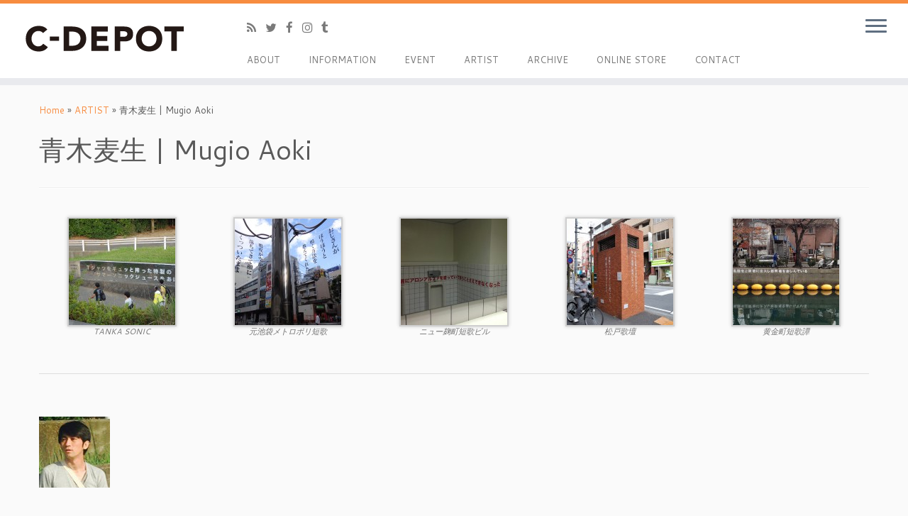

--- FILE ---
content_type: text/html; charset=UTF-8
request_url: https://c-depot-terminal.jp/artist/mugio-aoki/
body_size: 44727
content:
<!DOCTYPE html>
<!--[if IE 7]>
<html class="ie ie7 no-js" lang="ja">
<![endif]-->
<!--[if IE 8]>
<html class="ie ie8 no-js" lang="ja">
<![endif]-->
<!--[if !(IE 7) | !(IE 8)  ]><!-->
<html class="no-js" lang="ja">
<!--<![endif]-->
					<head>
				    <meta charset="UTF-8" />
				    <meta http-equiv="X-UA-Compatible" content="IE=9; IE=8; IE=7; IE=EDGE" />
            				    <meta name="viewport" content="width=device-width, initial-scale=1.0" />
				    <link rel="profile" href="http://gmpg.org/xfn/11" />
				    <link rel="pingback" href="https://c-depot-terminal.jp/xmlrpc.php" />

				   <!-- html5shiv for IE8 and less  -->
				    <!--[if lt IE 9]>
				      <script src="https://c-depot-terminal.jp/wp-content/themes/customizr/inc/assets/js/html5.js"></script>
				    <![endif]-->
				    <script>(function(html){html.className = html.className.replace(/\bno-js\b/,'js')})(document.documentElement);</script>
<title>青木麦生 | Mugio Aoki &#8211; C-DEPOT</title>
<meta name='robots' content='max-image-preview:large' />
<link rel='dns-prefetch' href='//fonts.googleapis.com' />
<link rel="alternate" type="application/rss+xml" title="C-DEPOT &raquo; フィード" href="https://c-depot-terminal.jp/feed/" />
<link rel="alternate" type="application/rss+xml" title="C-DEPOT &raquo; コメントフィード" href="https://c-depot-terminal.jp/comments/feed/" />
<script type="text/javascript">
window._wpemojiSettings = {"baseUrl":"https:\/\/s.w.org\/images\/core\/emoji\/14.0.0\/72x72\/","ext":".png","svgUrl":"https:\/\/s.w.org\/images\/core\/emoji\/14.0.0\/svg\/","svgExt":".svg","source":{"concatemoji":"https:\/\/c-depot-terminal.jp\/wp-includes\/js\/wp-emoji-release.min.js?ver=6.1.9"}};
/*! This file is auto-generated */
!function(e,a,t){var n,r,o,i=a.createElement("canvas"),p=i.getContext&&i.getContext("2d");function s(e,t){var a=String.fromCharCode,e=(p.clearRect(0,0,i.width,i.height),p.fillText(a.apply(this,e),0,0),i.toDataURL());return p.clearRect(0,0,i.width,i.height),p.fillText(a.apply(this,t),0,0),e===i.toDataURL()}function c(e){var t=a.createElement("script");t.src=e,t.defer=t.type="text/javascript",a.getElementsByTagName("head")[0].appendChild(t)}for(o=Array("flag","emoji"),t.supports={everything:!0,everythingExceptFlag:!0},r=0;r<o.length;r++)t.supports[o[r]]=function(e){if(p&&p.fillText)switch(p.textBaseline="top",p.font="600 32px Arial",e){case"flag":return s([127987,65039,8205,9895,65039],[127987,65039,8203,9895,65039])?!1:!s([55356,56826,55356,56819],[55356,56826,8203,55356,56819])&&!s([55356,57332,56128,56423,56128,56418,56128,56421,56128,56430,56128,56423,56128,56447],[55356,57332,8203,56128,56423,8203,56128,56418,8203,56128,56421,8203,56128,56430,8203,56128,56423,8203,56128,56447]);case"emoji":return!s([129777,127995,8205,129778,127999],[129777,127995,8203,129778,127999])}return!1}(o[r]),t.supports.everything=t.supports.everything&&t.supports[o[r]],"flag"!==o[r]&&(t.supports.everythingExceptFlag=t.supports.everythingExceptFlag&&t.supports[o[r]]);t.supports.everythingExceptFlag=t.supports.everythingExceptFlag&&!t.supports.flag,t.DOMReady=!1,t.readyCallback=function(){t.DOMReady=!0},t.supports.everything||(n=function(){t.readyCallback()},a.addEventListener?(a.addEventListener("DOMContentLoaded",n,!1),e.addEventListener("load",n,!1)):(e.attachEvent("onload",n),a.attachEvent("onreadystatechange",function(){"complete"===a.readyState&&t.readyCallback()})),(e=t.source||{}).concatemoji?c(e.concatemoji):e.wpemoji&&e.twemoji&&(c(e.twemoji),c(e.wpemoji)))}(window,document,window._wpemojiSettings);
</script>
<style type="text/css">
img.wp-smiley,
img.emoji {
	display: inline !important;
	border: none !important;
	box-shadow: none !important;
	height: 1em !important;
	width: 1em !important;
	margin: 0 0.07em !important;
	vertical-align: -0.1em !important;
	background: none !important;
	padding: 0 !important;
}
</style>
	<link rel='stylesheet' id='tc-gfonts-css' href='//fonts.googleapis.com/css?family=Cantarell:400%7CCantarell:400' type='text/css' media='all' />
<link rel='stylesheet' id='wp-block-library-css' href='https://c-depot-terminal.jp/wp-includes/css/dist/block-library/style.min.css?ver=6.1.9' type='text/css' media='all' />
<link rel='stylesheet' id='classic-theme-styles-css' href='https://c-depot-terminal.jp/wp-includes/css/classic-themes.min.css?ver=1' type='text/css' media='all' />
<style id='global-styles-inline-css' type='text/css'>
body{--wp--preset--color--black: #000000;--wp--preset--color--cyan-bluish-gray: #abb8c3;--wp--preset--color--white: #ffffff;--wp--preset--color--pale-pink: #f78da7;--wp--preset--color--vivid-red: #cf2e2e;--wp--preset--color--luminous-vivid-orange: #ff6900;--wp--preset--color--luminous-vivid-amber: #fcb900;--wp--preset--color--light-green-cyan: #7bdcb5;--wp--preset--color--vivid-green-cyan: #00d084;--wp--preset--color--pale-cyan-blue: #8ed1fc;--wp--preset--color--vivid-cyan-blue: #0693e3;--wp--preset--color--vivid-purple: #9b51e0;--wp--preset--gradient--vivid-cyan-blue-to-vivid-purple: linear-gradient(135deg,rgba(6,147,227,1) 0%,rgb(155,81,224) 100%);--wp--preset--gradient--light-green-cyan-to-vivid-green-cyan: linear-gradient(135deg,rgb(122,220,180) 0%,rgb(0,208,130) 100%);--wp--preset--gradient--luminous-vivid-amber-to-luminous-vivid-orange: linear-gradient(135deg,rgba(252,185,0,1) 0%,rgba(255,105,0,1) 100%);--wp--preset--gradient--luminous-vivid-orange-to-vivid-red: linear-gradient(135deg,rgba(255,105,0,1) 0%,rgb(207,46,46) 100%);--wp--preset--gradient--very-light-gray-to-cyan-bluish-gray: linear-gradient(135deg,rgb(238,238,238) 0%,rgb(169,184,195) 100%);--wp--preset--gradient--cool-to-warm-spectrum: linear-gradient(135deg,rgb(74,234,220) 0%,rgb(151,120,209) 20%,rgb(207,42,186) 40%,rgb(238,44,130) 60%,rgb(251,105,98) 80%,rgb(254,248,76) 100%);--wp--preset--gradient--blush-light-purple: linear-gradient(135deg,rgb(255,206,236) 0%,rgb(152,150,240) 100%);--wp--preset--gradient--blush-bordeaux: linear-gradient(135deg,rgb(254,205,165) 0%,rgb(254,45,45) 50%,rgb(107,0,62) 100%);--wp--preset--gradient--luminous-dusk: linear-gradient(135deg,rgb(255,203,112) 0%,rgb(199,81,192) 50%,rgb(65,88,208) 100%);--wp--preset--gradient--pale-ocean: linear-gradient(135deg,rgb(255,245,203) 0%,rgb(182,227,212) 50%,rgb(51,167,181) 100%);--wp--preset--gradient--electric-grass: linear-gradient(135deg,rgb(202,248,128) 0%,rgb(113,206,126) 100%);--wp--preset--gradient--midnight: linear-gradient(135deg,rgb(2,3,129) 0%,rgb(40,116,252) 100%);--wp--preset--duotone--dark-grayscale: url('#wp-duotone-dark-grayscale');--wp--preset--duotone--grayscale: url('#wp-duotone-grayscale');--wp--preset--duotone--purple-yellow: url('#wp-duotone-purple-yellow');--wp--preset--duotone--blue-red: url('#wp-duotone-blue-red');--wp--preset--duotone--midnight: url('#wp-duotone-midnight');--wp--preset--duotone--magenta-yellow: url('#wp-duotone-magenta-yellow');--wp--preset--duotone--purple-green: url('#wp-duotone-purple-green');--wp--preset--duotone--blue-orange: url('#wp-duotone-blue-orange');--wp--preset--font-size--small: 13px;--wp--preset--font-size--medium: 20px;--wp--preset--font-size--large: 36px;--wp--preset--font-size--x-large: 42px;--wp--preset--spacing--20: 0.44rem;--wp--preset--spacing--30: 0.67rem;--wp--preset--spacing--40: 1rem;--wp--preset--spacing--50: 1.5rem;--wp--preset--spacing--60: 2.25rem;--wp--preset--spacing--70: 3.38rem;--wp--preset--spacing--80: 5.06rem;}:where(.is-layout-flex){gap: 0.5em;}body .is-layout-flow > .alignleft{float: left;margin-inline-start: 0;margin-inline-end: 2em;}body .is-layout-flow > .alignright{float: right;margin-inline-start: 2em;margin-inline-end: 0;}body .is-layout-flow > .aligncenter{margin-left: auto !important;margin-right: auto !important;}body .is-layout-constrained > .alignleft{float: left;margin-inline-start: 0;margin-inline-end: 2em;}body .is-layout-constrained > .alignright{float: right;margin-inline-start: 2em;margin-inline-end: 0;}body .is-layout-constrained > .aligncenter{margin-left: auto !important;margin-right: auto !important;}body .is-layout-constrained > :where(:not(.alignleft):not(.alignright):not(.alignfull)){max-width: var(--wp--style--global--content-size);margin-left: auto !important;margin-right: auto !important;}body .is-layout-constrained > .alignwide{max-width: var(--wp--style--global--wide-size);}body .is-layout-flex{display: flex;}body .is-layout-flex{flex-wrap: wrap;align-items: center;}body .is-layout-flex > *{margin: 0;}:where(.wp-block-columns.is-layout-flex){gap: 2em;}.has-black-color{color: var(--wp--preset--color--black) !important;}.has-cyan-bluish-gray-color{color: var(--wp--preset--color--cyan-bluish-gray) !important;}.has-white-color{color: var(--wp--preset--color--white) !important;}.has-pale-pink-color{color: var(--wp--preset--color--pale-pink) !important;}.has-vivid-red-color{color: var(--wp--preset--color--vivid-red) !important;}.has-luminous-vivid-orange-color{color: var(--wp--preset--color--luminous-vivid-orange) !important;}.has-luminous-vivid-amber-color{color: var(--wp--preset--color--luminous-vivid-amber) !important;}.has-light-green-cyan-color{color: var(--wp--preset--color--light-green-cyan) !important;}.has-vivid-green-cyan-color{color: var(--wp--preset--color--vivid-green-cyan) !important;}.has-pale-cyan-blue-color{color: var(--wp--preset--color--pale-cyan-blue) !important;}.has-vivid-cyan-blue-color{color: var(--wp--preset--color--vivid-cyan-blue) !important;}.has-vivid-purple-color{color: var(--wp--preset--color--vivid-purple) !important;}.has-black-background-color{background-color: var(--wp--preset--color--black) !important;}.has-cyan-bluish-gray-background-color{background-color: var(--wp--preset--color--cyan-bluish-gray) !important;}.has-white-background-color{background-color: var(--wp--preset--color--white) !important;}.has-pale-pink-background-color{background-color: var(--wp--preset--color--pale-pink) !important;}.has-vivid-red-background-color{background-color: var(--wp--preset--color--vivid-red) !important;}.has-luminous-vivid-orange-background-color{background-color: var(--wp--preset--color--luminous-vivid-orange) !important;}.has-luminous-vivid-amber-background-color{background-color: var(--wp--preset--color--luminous-vivid-amber) !important;}.has-light-green-cyan-background-color{background-color: var(--wp--preset--color--light-green-cyan) !important;}.has-vivid-green-cyan-background-color{background-color: var(--wp--preset--color--vivid-green-cyan) !important;}.has-pale-cyan-blue-background-color{background-color: var(--wp--preset--color--pale-cyan-blue) !important;}.has-vivid-cyan-blue-background-color{background-color: var(--wp--preset--color--vivid-cyan-blue) !important;}.has-vivid-purple-background-color{background-color: var(--wp--preset--color--vivid-purple) !important;}.has-black-border-color{border-color: var(--wp--preset--color--black) !important;}.has-cyan-bluish-gray-border-color{border-color: var(--wp--preset--color--cyan-bluish-gray) !important;}.has-white-border-color{border-color: var(--wp--preset--color--white) !important;}.has-pale-pink-border-color{border-color: var(--wp--preset--color--pale-pink) !important;}.has-vivid-red-border-color{border-color: var(--wp--preset--color--vivid-red) !important;}.has-luminous-vivid-orange-border-color{border-color: var(--wp--preset--color--luminous-vivid-orange) !important;}.has-luminous-vivid-amber-border-color{border-color: var(--wp--preset--color--luminous-vivid-amber) !important;}.has-light-green-cyan-border-color{border-color: var(--wp--preset--color--light-green-cyan) !important;}.has-vivid-green-cyan-border-color{border-color: var(--wp--preset--color--vivid-green-cyan) !important;}.has-pale-cyan-blue-border-color{border-color: var(--wp--preset--color--pale-cyan-blue) !important;}.has-vivid-cyan-blue-border-color{border-color: var(--wp--preset--color--vivid-cyan-blue) !important;}.has-vivid-purple-border-color{border-color: var(--wp--preset--color--vivid-purple) !important;}.has-vivid-cyan-blue-to-vivid-purple-gradient-background{background: var(--wp--preset--gradient--vivid-cyan-blue-to-vivid-purple) !important;}.has-light-green-cyan-to-vivid-green-cyan-gradient-background{background: var(--wp--preset--gradient--light-green-cyan-to-vivid-green-cyan) !important;}.has-luminous-vivid-amber-to-luminous-vivid-orange-gradient-background{background: var(--wp--preset--gradient--luminous-vivid-amber-to-luminous-vivid-orange) !important;}.has-luminous-vivid-orange-to-vivid-red-gradient-background{background: var(--wp--preset--gradient--luminous-vivid-orange-to-vivid-red) !important;}.has-very-light-gray-to-cyan-bluish-gray-gradient-background{background: var(--wp--preset--gradient--very-light-gray-to-cyan-bluish-gray) !important;}.has-cool-to-warm-spectrum-gradient-background{background: var(--wp--preset--gradient--cool-to-warm-spectrum) !important;}.has-blush-light-purple-gradient-background{background: var(--wp--preset--gradient--blush-light-purple) !important;}.has-blush-bordeaux-gradient-background{background: var(--wp--preset--gradient--blush-bordeaux) !important;}.has-luminous-dusk-gradient-background{background: var(--wp--preset--gradient--luminous-dusk) !important;}.has-pale-ocean-gradient-background{background: var(--wp--preset--gradient--pale-ocean) !important;}.has-electric-grass-gradient-background{background: var(--wp--preset--gradient--electric-grass) !important;}.has-midnight-gradient-background{background: var(--wp--preset--gradient--midnight) !important;}.has-small-font-size{font-size: var(--wp--preset--font-size--small) !important;}.has-medium-font-size{font-size: var(--wp--preset--font-size--medium) !important;}.has-large-font-size{font-size: var(--wp--preset--font-size--large) !important;}.has-x-large-font-size{font-size: var(--wp--preset--font-size--x-large) !important;}
.wp-block-navigation a:where(:not(.wp-element-button)){color: inherit;}
:where(.wp-block-columns.is-layout-flex){gap: 2em;}
.wp-block-pullquote{font-size: 1.5em;line-height: 1.6;}
</style>
<link rel='stylesheet' id='contact-form-7-css' href='https://c-depot-terminal.jp/wp-content/plugins/contact-form-7/includes/css/styles.css?ver=5.7' type='text/css' media='all' />
<link rel='stylesheet' id='customizr-fa-css' href='https://c-depot-terminal.jp/wp-content/themes/customizr/assets/shared/fonts/fa/css/font-awesome.min.css?ver=4.0.7' type='text/css' media='all' />
<link rel='stylesheet' id='customizr-common-css' href='https://c-depot-terminal.jp/wp-content/themes/customizr/inc/assets/css/tc_common.min.css?ver=4.0.7' type='text/css' media='all' />
<link rel='stylesheet' id='customizr-skin-css' href='https://c-depot-terminal.jp/wp-content/themes/customizr/inc/assets/css/orange.min.css?ver=4.0.7' type='text/css' media='all' />
<style id='customizr-skin-inline-css' type='text/css'>

                  .site-title,.site-description,h1,h2,h3,.tc-dropcap {
                    font-family : 'Cantarell';
                    font-weight : 400;
                  }

                  body,.navbar .nav>li>a {
                    font-family : 'Cantarell';
                    font-weight : 400;
                  }

            body,.navbar .nav>li>a {
              font-size : 13px;
              line-height : 1.6em;
            }
table { border-collapse: separate; }
                           body table { border-collapse: collapse; }
                          
.social-links .social-icon:before { content: none } 
.sticky-enabled .tc-shrink-on .site-logo img {
    					height:30px!important;width:auto!important
    				}

    				.sticky-enabled .tc-shrink-on .brand .site-title {
    					font-size:0.6em;opacity:0.8;line-height:1.2em
    				}

#tc-push-footer { display: none; visibility: hidden; }
         .tc-sticky-footer #tc-push-footer.sticky-footer-enabled { display: block; }
        

@media (max-width: 979px) {
          .tc-second-menu-on .nav-collapse {
            width: inherit;
            overflow: visible;
            height: inherit;
            position:relative;
            top: inherit;
            -webkit-box-shadow: none;
            -moz-box-shadow: none;
            box-shadow: none;
            background: inherit;
          }

          .logo-centered.tc-second-menu-display-in-header-when-mobile .pull-menu-center .navbar .nav-collapse {
              width: 100%;
              text-align: center;
          }

          .logo-centered.tc-second-menu-display-in-header-when-mobile .pull-menu-center .navbar .nav-collapse .nav {
              float: initial;
              display: inline-block;
              margin: 0 -12px;
              text-align: initial;
          }

          .tc-sticky-header.sticky-enabled #tc-page-wrap .nav-collapse, #tc-page-wrap .tc-second-menu-hide-when-mobile .nav-collapse.collapse .nav {
            display:none !important;
          }

          .tc-second-menu-on .tc-hover-menu.nav ul.dropdown-menu {
            display:none;
          }
          .tc-second-menu-on .navbar .nav-collapse ul.nav>li li a {
            padding: 3px 20px;
          }
          .tc-second-menu-on .nav-collapse.collapse .nav {
            display: block;
            float: left;
            margin: inherit;
          }
          .tc-second-menu-on .nav-collapse .nav>li {
            float:left;
          }
          .tc-second-menu-on .nav-collapse .dropdown-menu {
            position:absolute;
            display: none;
            -webkit-box-shadow: 0 2px 8px rgba(0,0,0,.2);
            -moz-box-shadow: 0 2px 8px rgba(0,0,0,.2);
            box-shadow: 0 2px 8px rgba(0,0,0,.2);
            background-color: #fff;
            -webkit-border-radius: 6px;
            -moz-border-radius: 6px;
            border-radius: 6px;
            -webkit-background-clip: padding-box;
            -moz-background-clip: padding;
            background-clip: padding-box;
            padding: 5px 0;
          }
          .tc-second-menu-on .navbar .nav>li>.dropdown-menu:after, .navbar .nav>li>.dropdown-menu:before{
            content: '';
            display: inline-block;
            position: absolute;
          }
          .tc-second-menu-on .tc-hover-menu.nav .caret {
            display:inline-block;
          }
          .tc-second-menu-on .tc-hover-menu.nav li:hover>ul {
            display: block;
          }
          .tc-second-menu-on .nav a, .tc-second-menu-on .tc-hover-menu.nav a {
            border-bottom: none;
          }
          .tc-second-menu-on .dropdown-menu>li>a {
            padding: 3px 20px;
          }
          .tc-second-menu-on .tc-submenu-move .dropdown-menu>li>a:focus,.tc-second-menu-on .tc-submenu-move .dropdown-menu>li>a:hover,.tc-second-menu-on .tc-submenu-move .dropdown-submenu:focus>a, .tc-second-menu-on .tc-submenu-move .dropdown-submenu:hover>a {
            padding-left: 1.63em
          }
          .tc-second-menu-on .tc-submenu-fade .nav>li>ul {
            opacity: 0;
            top: 75%;
            visibility: hidden;
            display: block;
            -webkit-transition: all .2s ease-in-out;
            -moz-transition: all .2s ease-in-out;
            -o-transition: all .2s ease-in-out;
            -ms-transition: all .2s ease-in-out;
            transition: all .2s ease-in-out;
          }
          .tc-second-menu-on .tc-submenu-fade .nav li.open>ul, .tc-second-menu-on .tc-submenu-fade .tc-hover-menu.nav li:hover>ul {
            opacity: 1;
            top: 95%;
            visibility: visible;
          }
          .tc-second-menu-on .tc-submenu-move .dropdown-menu>li>a {
            -webkit-transition: all ease .241s;
            -moz-transition: all ease .241s;
            -o-transition: all ease .241s;
            transition: all ease .241s;
          }
          .tc-second-menu-on .dropdown-submenu>.dropdown-menu {
            top: 110%;
            left: 30%;
            left: 30%\9;
            top: 0\9;
            margin-top: -6px;
            margin-left: -1px;
            -webkit-border-radius: 6px;
            -moz-border-radius: 6px;
            border-radius: 6px;
          }
          .tc-second-menu-on .dropdown-submenu>a:after {
            content: ' ';
          }
        }


        .sticky-enabled .tc-second-menu-on .nav-collapse.collapse {
          clear:none;
        }


          #tc-sn { width: 330px;}
          .tc-sn-visible[class*=sn-left] #tc-page-wrap { left: 330px; }
          .tc-sn-visible[class*=sn-right] #tc-page-wrap { right: 330px; }
          [class*=sn-right].sn-close #tc-page-wrap, [class*=sn-left].sn-open #tc-page-wrap {
            -webkit-transform: translate3d( 330px, 0, 0 );
            -moz-transform: translate3d( 330px, 0, 0 );
            transform: translate3d( 330px, 0, 0 );
          }
          [class*=sn-right].sn-open #tc-page-wrap, [class*=sn-left].sn-close #tc-page-wrap {
            -webkit-transform: translate3d( -330px, 0, 0 );
            -moz-transform: translate3d( -330px, 0, 0 );
             transform: translate3d( -330px, 0, 0 );
          }
          /* stick the sticky header to the left/right of the page wrapper */
          .tc-sticky-header.tc-sn-visible:not(.animating)[class*=sn-left] .tc-header { left: 330px; }
          .tc-sticky-header.tc-sn-visible:not(.animating)[class*=sn-right] .tc-header { right: 330px; }
          /* ie<9 breaks using :not */
          .no-csstransforms3d .tc-sticky-header.tc-sn-visible[class*=sn-left] .tc-header { left: 330px; }
          .no-csstransforms3d .tc-sticky-header.tc-sn-visible[class*=sn-right] .tc-header { right: 330px; }
      
</style>
<link rel='stylesheet' id='customizr-style-css' href='https://c-depot-terminal.jp/wp-content/themes/customizr/style.css?ver=4.0.7' type='text/css' media='all' />
<link rel='stylesheet' id='fancyboxcss-css' href='https://c-depot-terminal.jp/wp-content/themes/customizr/assets/front/js/libs/fancybox/jquery.fancybox-1.3.4.min.css?ver=6.1.9' type='text/css' media='all' />
<script type='text/javascript' src='https://c-depot-terminal.jp/wp-includes/js/jquery/jquery.min.js?ver=3.6.1' id='jquery-core-js'></script>
<script type='text/javascript' src='https://c-depot-terminal.jp/wp-includes/js/jquery/jquery-migrate.min.js?ver=3.3.2' id='jquery-migrate-js'></script>
<script type='text/javascript' src='https://c-depot-terminal.jp/wp-content/themes/customizr/assets/front/js/libs/modernizr.min.js?ver=4.0.7' id='modernizr-js'></script>
<script type='text/javascript' src='https://c-depot-terminal.jp/wp-content/themes/customizr/assets/front/js/libs/fancybox/jquery.fancybox-1.3.4.min.js?ver=4.0.7' id='tc-fancybox-js'></script>
<script type='text/javascript' id='tc-scripts-js-extra'>
/* <![CDATA[ */
var TCParams = {"_disabled":[],"FancyBoxState":"1","FancyBoxAutoscale":"1","SliderName":"","SliderDelay":"","SliderHover":"1","centerSliderImg":"1","SmoothScroll":{"Enabled":true,"Options":{"touchpadSupport":false}},"anchorSmoothScroll":"linear","anchorSmoothScrollExclude":{"simple":["[class*=edd]",".tc-carousel-control",".carousel-control","[data-toggle=\"modal\"]","[data-toggle=\"dropdown\"]","[data-toggle=\"tooltip\"]","[data-toggle=\"popover\"]","[data-toggle=\"collapse\"]","[data-toggle=\"tab\"]","[class*=upme]","[class*=um-]"],"deep":{"classes":[],"ids":[]}},"ReorderBlocks":"1","centerAllImg":"1","HasComments":"","LeftSidebarClass":".span3.left.tc-sidebar","RightSidebarClass":".span3.right.tc-sidebar","LoadModernizr":"1","stickyCustomOffset":{"_initial":0,"_scrolling":0,"options":{"_static":true,"_element":""}},"stickyHeader":"1","dropdowntoViewport":"","timerOnScrollAllBrowsers":"1","extLinksStyle":"1","extLinksTargetExt":"1","extLinksSkipSelectors":{"classes":["btn","button"],"ids":[]},"dropcapEnabled":"","dropcapWhere":{"post":"","page":""},"dropcapMinWords":"50","dropcapSkipSelectors":{"tags":["IMG","IFRAME","H1","H2","H3","H4","H5","H6","BLOCKQUOTE","UL","OL"],"classes":["btn","tc-placeholder-wrap"],"id":[]},"imgSmartLoadEnabled":"","imgSmartLoadOpts":{"parentSelectors":[".article-container",".__before_main_wrapper",".widget-front"],"opts":{"excludeImg":[".tc-holder-img"]}},"goldenRatio":"1.618","gridGoldenRatioLimit":"350","isSecondMenuEnabled":"1","secondMenuRespSet":"display-in-header","isParallaxOn":"1","parallaxRatio":"0.55","pluginCompats":[],"frontHelpNoticesOn":"1","frontHelpNoticeParams":{"thumbnail":{"active":false,"args":{"action":"dismiss_thumbnail_help","nonce":{"id":"thumbnailNonce","handle":"8b4325187a"},"class":"tc-thumbnail-help"}},"smartload":{"active":true,"args":{"action":"dismiss_img_smartload_help","nonce":{"id":"imgSmartLoadNonce","handle":"a6653878b4"},"class":"tc-img-smartload-help"}},"sidenav":{"active":false,"args":{"action":"dismiss_sidenav_help","nonce":{"id":"sideNavNonce","handle":"d31cf21729"},"class":"tc-sidenav-help"}},"secondMenu":{"active":false,"args":{"action":"dismiss_second_menu_notice","nonce":{"id":"secondMenuNonce","handle":"8bfbb31404"},"class":"tc-menu-placeholder"}},"mainMenu":{"active":false,"args":{"action":"dismiss_main_menu_notice","nonce":{"id":"mainMenuNonce","handle":"5dc8604342"},"class":"tc-main-menu-notice"}},"slider":{"active":false,"args":{"action":"slider_notice_actions","nonce":{"id":"sliderNoticeNonce","handle":"75bbffb653"},"class":"tc-slider-notice"}},"fp":{"active":false,"args":{"action":"fp_notice_actions","nonce":{"id":"fpNoticeNonce","handle":"6015ea3a87"},"class":"tc-fp-notice"}},"widget":{"active":false,"args":{"action":"dismiss_widget_notice","nonce":{"id":"WidgetNonce","handle":"391743ef11"}}}},"adminAjaxUrl":"https:\/\/c-depot-terminal.jp\/wp-admin\/admin-ajax.php","ajaxUrl":"https:\/\/c-depot-terminal.jp\/?czrajax=1","frontNonce":{"id":"CZRFrontNonce","handle":"a5d4347d2e"},"isDevMode":"","isModernStyle":""};
/* ]]> */
</script>
<script type='text/javascript' src='https://c-depot-terminal.jp/wp-content/themes/customizr/inc/assets/js/tc-scripts.min.js?ver=4.0.7' id='tc-scripts-js'></script>
<link rel="https://api.w.org/" href="https://c-depot-terminal.jp/wp-json/" /><link rel="alternate" type="application/json" href="https://c-depot-terminal.jp/wp-json/wp/v2/pages/3175" /><link rel="EditURI" type="application/rsd+xml" title="RSD" href="https://c-depot-terminal.jp/xmlrpc.php?rsd" />
<link rel="wlwmanifest" type="application/wlwmanifest+xml" href="https://c-depot-terminal.jp/wp-includes/wlwmanifest.xml" />
<meta name="generator" content="WordPress 6.1.9" />
<link rel="canonical" href="https://c-depot-terminal.jp/artist/mugio-aoki/" />
<link rel='shortlink' href='https://c-depot-terminal.jp/?p=3175' />
<link rel="alternate" type="application/json+oembed" href="https://c-depot-terminal.jp/wp-json/oembed/1.0/embed?url=https%3A%2F%2Fc-depot-terminal.jp%2Fartist%2Fmugio-aoki%2F" />
<link rel="alternate" type="text/xml+oembed" href="https://c-depot-terminal.jp/wp-json/oembed/1.0/embed?url=https%3A%2F%2Fc-depot-terminal.jp%2Fartist%2Fmugio-aoki%2F&#038;format=xml" />
<style type="text/css">.recentcomments a{display:inline !important;padding:0 !important;margin:0 !important;}</style><link rel="icon" href="https://c-depot-terminal.jp/wp-content/uploads/2015/12/cropped-c-32x32.png" sizes="32x32" />
<link rel="icon" href="https://c-depot-terminal.jp/wp-content/uploads/2015/12/cropped-c-192x192.png" sizes="192x192" />
<link rel="apple-touch-icon" href="https://c-depot-terminal.jp/wp-content/uploads/2015/12/cropped-c-180x180.png" />
<meta name="msapplication-TileImage" content="https://c-depot-terminal.jp/wp-content/uploads/2015/12/cropped-c-270x270.png" />
		<style type="text/css" id="wp-custom-css">
			
.txt8{font-size:8px;}
.txt9{font-size:9px;}
.txt10{font-size:10px;}
.txt11{font-size:11px;}
.txt12{font-size:12px;}
.txt13{font-size:13px;}
.txt14{font-size:14px;}
.txt15{font-size:15px;}
.txt16{font-size:16px;}
.txt17{font-size:17px;}
.txt18{font-size:18px;}
.txt19{font-size:19px;}
.txt20{font-size:20px;}
.txt21{font-size:21px;}
.txt22{font-size:22px;}
.txt23{font-size:23px;}
.txt24{font-size:24px;}
.txt25{font-size:25px;}
.txt26{font-size:26px;}
.txt27{font-size:27px;}
.txt28{font-size:28px;}
.txt29{font-size:29px;}
.txt30{font-size:30px;}
.txt31{font-size:31px;}
.txt32{font-size:32px;}
.txt33{font-size:33px;}

.profile {
	width:100%;
	margin-bottom:10px;
}

.profile dt{  
  padding-top : 2px;    
  padding-bottom : 2px;
  padding-right : 15px;

 /* width : 55px;*/
  float : left;
  /*clear : both;*/
font-weight:normal; 
}
 
.profile dd{    
  padding-top : 2px;
  margin-left : 60px;
  padding-right : 10px;
  padding-bottom : 2px;
  width : 100%;
  /*clear : left;*/
 /* margin-left :55px;*/
}

.line{
margin:30px 0px;
border-top:1px;
border-top-style:solid;
height:30px;
border-top-color:#dddddd;
}

.clear15{
clear:both;
height:15px;
}

.clear20{
clear:both;
height:20px;
}

.clear30{
clear:both;
height:30px;
}		</style>
						</head>
				
	<body class="page-template-default page page-id-3175 page-child parent-pageid-41 tc-fade-hover-links tc-no-sidebar tc-center-images skin-orange tc-sticky-header sticky-disabled tc-transparent-on-scroll no-navbar tc-side-menu tc-sticky-footer sn-right" itemscope itemtype="http://schema.org/WebPage">

              <nav id="tc-sn" class="tc-sn navbar" role="navigation">
            <div class="tc-sn-inner nav-collapse">
              <div class="btn-toggle-nav sn-toggle pull-right"><button type="button" class="btn menu-btn"  title="Close" aria-label="Close"><span class="icon-bar"></span><span class="icon-bar"></span><span class="icon-bar"></span> </button></div><div class="sn-nav-wrapper"><div class="menu-%e3%83%a1%e3%82%a4%e3%83%b3%e3%83%a1%e3%83%8b%e3%83%a5%e3%83%bc-container"><ul id="menu-%e3%83%a1%e3%82%a4%e3%83%b3%e3%83%a1%e3%83%8b%e3%83%a5%e3%83%bc" class="nav sn-nav"><li id="menu-item-27" class="menu-item menu-item-type-post_type menu-item-object-page menu-item-27"><a href="https://c-depot-terminal.jp/about/">ABOUT</a></li>
<li id="menu-item-28" class="menu-item menu-item-type-taxonomy menu-item-object-category menu-item-28"><a href="https://c-depot-terminal.jp/category/information/">INFORMATION</a></li>
<li id="menu-item-583" class="menu-item menu-item-type-taxonomy menu-item-object-category menu-item-583"><a href="https://c-depot-terminal.jp/category/event/">EVENT</a></li>
<li id="menu-item-1293" class="menu-item menu-item-type-post_type menu-item-object-page current-page-ancestor menu-item-1293"><a href="https://c-depot-terminal.jp/artist/">ARTIST</a></li>
<li id="menu-item-5046" class="menu-item menu-item-type-taxonomy menu-item-object-category menu-item-5046"><a href="https://c-depot-terminal.jp/category/archive/">ARCHIVE</a></li>
<li id="menu-item-29" class="menu-item menu-item-type-custom menu-item-object-custom menu-item-29"><a href="https://c-depot.stores.jp/">ONLINE STORE</a></li>
<li id="menu-item-26" class="menu-item menu-item-type-post_type menu-item-object-page menu-item-26"><a href="https://c-depot-terminal.jp/contact/">CONTACT</a></li>
</ul></div></div>            </div><!--.tc-sn-inner -->
          </nav><!-- //#tc-sn -->
        
    <div id="tc-page-wrap" class="">

  		
  	   	<header class="tc-header clearfix row-fluid tc-tagline-off tc-title-logo-on  tc-shrink-on tc-menu-on logo-left tc-second-menu-on tc-second-menu-display-in-header-when-mobile" role="banner">
  			
        <div class="brand span3 pull-left">
        <a class="site-logo" href="https://c-depot-terminal.jp/" title="C-DEPOT | artist group"><img src="https://c-depot-terminal.jp/wp-content/uploads/2015/12/c-depot-3.png" alt="Back Home" width="250" height="80"   class=" attachment-4"/></a>        </div> <!-- brand span3 -->

              	<div class="navbar-wrapper clearfix span9 tc-submenu-fade tc-submenu-move tc-open-on-hover pull-menu-left">
        	<div class="navbar resp">
          		<div class="navbar-inner" role="navigation">
            		<div class="row-fluid">
              		<div class="social-block span5"><div class="social-links"><a rel="nofollow" class="social-icon icon-feed"  title="Subscribe to my rss feed" aria-label="Subscribe to my rss feed" href="http://c-depot-terminal.jp/feed/rss/"  target="_blank" ><i class="fa fa-rss"></i></a><a rel="nofollow" class="social-icon icon-twitter"  title="Follow me on Twitter" aria-label="Follow me on Twitter" href="https://twitter.com/c_depot"  target="_blank" ><i class="fa fa-twitter"></i></a><a rel="nofollow" class="social-icon icon-facebook"  title="Follow me on Facebook" aria-label="Follow me on Facebook" href="https://www.facebook.com/cdepot/"  target="_blank" ><i class="fa fa-facebook"></i></a><a rel="nofollow" class="social-icon icon-instagram"  title="Follow me on Instagram" aria-label="Follow me on Instagram" href="https://www.instagram.com/c_depot/"  target="_blank" ><i class="fa fa-instagram"></i></a><a rel="nofollow" class="social-icon icon-tumblr"  title="Follow me on Tumblr" aria-label="Follow me on Tumblr" href="http://c-depot.tumblr.com/"  target="_blank" ><i class="fa fa-tumblr"></i></a></div></div><div class="btn-toggle-nav sn-toggle pull-right"><button type="button" class="btn menu-btn"  title="Open the menu" aria-label="Open the menu"><span class="icon-bar"></span><span class="icon-bar"></span><span class="icon-bar"></span> </button></div><div class="nav-collapse collapse tc-hover-menu-wrapper"><div class="menu-%e3%83%a1%e3%82%a4%e3%83%b3%e3%83%a1%e3%83%8b%e3%83%a5%e3%83%bc-container"><ul id="menu-%e3%83%a1%e3%82%a4%e3%83%b3%e3%83%a1%e3%83%8b%e3%83%a5%e3%83%bc-3" class="nav tc-hover-menu"><li class="menu-item menu-item-type-post_type menu-item-object-page menu-item-27"><a href="https://c-depot-terminal.jp/about/">ABOUT</a></li>
<li class="menu-item menu-item-type-taxonomy menu-item-object-category menu-item-28"><a href="https://c-depot-terminal.jp/category/information/">INFORMATION</a></li>
<li class="menu-item menu-item-type-taxonomy menu-item-object-category menu-item-583"><a href="https://c-depot-terminal.jp/category/event/">EVENT</a></li>
<li class="menu-item menu-item-type-post_type menu-item-object-page current-page-ancestor menu-item-1293"><a href="https://c-depot-terminal.jp/artist/">ARTIST</a></li>
<li class="menu-item menu-item-type-taxonomy menu-item-object-category menu-item-5046"><a href="https://c-depot-terminal.jp/category/archive/">ARCHIVE</a></li>
<li class="menu-item menu-item-type-custom menu-item-object-custom menu-item-29"><a href="https://c-depot.stores.jp/">ONLINE STORE</a></li>
<li class="menu-item menu-item-type-post_type menu-item-object-page menu-item-26"><a href="https://c-depot-terminal.jp/contact/">CONTACT</a></li>
</ul></div></div>          			</div><!-- /.row-fluid -->
          		</div><!-- /.navbar-inner -->
        	</div><!-- /.navbar resp -->
      	</div><!-- /.navbar-wrapper -->
    	  		</header>
  		<div id="tc-reset-margin-top" class="container-fluid" style="margin-top:103px"></div><div id="main-wrapper" class="container">

    <div class="tc-hot-crumble container" role="navigation"><div class="row"><div class="span12"><div class="breadcrumb-trail breadcrumbs" itemprop="breadcrumb"><span class="trail-begin"><a href="https://c-depot-terminal.jp" title="C-DEPOT" rel="home" class="trail-begin">Home</a></span> <span class="sep">&raquo;</span> <a href="https://c-depot-terminal.jp/artist/" title="ARTIST">ARTIST</a> <span class="sep">&raquo;</span> <span class="trail-end">青木麦生 | Mugio Aoki</span></div></div></div></div>
    <div class="container" role="main">
        <div class="row column-content-wrapper">

            
                <div id="content" class="span12 article-container tc-gallery-style">

                    
                        
                                                                                    
                                                                    <article id="page-3175" class="row-fluid post-3175 page type-page status-publish hentry">
                                                <header class="entry-header">
          <h1 class="entry-title ">青木麦生 | Mugio Aoki</h1><hr class="featurette-divider __before_content">        </header>
        
        <div class="entry-content">
          
		<style type="text/css">
			#gallery-1 {
				margin: auto;
			}
			#gallery-1 .gallery-item {
				float: left;
				margin-top: 10px;
				text-align: center;
				width: 20%;
			}
			#gallery-1 img {
				border: 2px solid #cfcfcf;
			}
			#gallery-1 .gallery-caption {
				margin-left: 0;
			}
			/* see gallery_shortcode() in wp-includes/media.php */
		</style>
		<div id='gallery-1' class='gallery galleryid-3175 gallery-columns-5 gallery-size-thumbnail'><dl class='gallery-item'>
			<dt class='gallery-icon landscape'>
				<a class="grouped_elements" rel="tc-fancybox-group" href="https://c-depot-terminal.jp/wp-content/uploads/2017/01/aoki_mugio_5.jpg" title="TANKA SONIC"><img width="150" height="150" src="https://c-depot-terminal.jp/wp-content/uploads/2017/01/aoki_mugio_5-150x150.jpg" class="attachment-thumbnail size-thumbnail" alt="" decoding="async" loading="lazy" /></a>
			</dt>
				<dd class='wp-caption-text gallery-caption' id='gallery-1-5967'>
				TANKA SONIC
				</dd></dl><dl class='gallery-item'>
			<dt class='gallery-icon landscape'>
				<a class="grouped_elements" rel="tc-fancybox-group" href="https://c-depot-terminal.jp/wp-content/uploads/2017/01/aoki_mugio_4.jpg" title="元池袋メトロポリ短歌"><img width="150" height="150" src="https://c-depot-terminal.jp/wp-content/uploads/2017/01/aoki_mugio_4-150x150.jpg" class="attachment-thumbnail size-thumbnail" alt="" decoding="async" loading="lazy" /></a>
			</dt>
				<dd class='wp-caption-text gallery-caption' id='gallery-1-5966'>
				元池袋メトロポリ短歌
				</dd></dl><dl class='gallery-item'>
			<dt class='gallery-icon landscape'>
				<a class="grouped_elements" rel="tc-fancybox-group" href="https://c-depot-terminal.jp/wp-content/uploads/2017/01/aoki_mugio_3.jpg" title="ニュー麹町短歌ビル"><img width="150" height="150" src="https://c-depot-terminal.jp/wp-content/uploads/2017/01/aoki_mugio_3-150x150.jpg" class="attachment-thumbnail size-thumbnail" alt="" decoding="async" loading="lazy" /></a>
			</dt>
				<dd class='wp-caption-text gallery-caption' id='gallery-1-5965'>
				ニュー麹町短歌ビル
				</dd></dl><dl class='gallery-item'>
			<dt class='gallery-icon landscape'>
				<a class="grouped_elements" rel="tc-fancybox-group" href="https://c-depot-terminal.jp/wp-content/uploads/2017/01/aoki_mugio_1.jpg" title="松戸歌壇"><img width="150" height="150" src="https://c-depot-terminal.jp/wp-content/uploads/2017/01/aoki_mugio_1-150x150.jpg" class="attachment-thumbnail size-thumbnail" alt="" decoding="async" loading="lazy" /></a>
			</dt>
				<dd class='wp-caption-text gallery-caption' id='gallery-1-5963'>
				松戸歌壇
				</dd></dl><dl class='gallery-item'>
			<dt class='gallery-icon landscape'>
				<a class="grouped_elements" rel="tc-fancybox-group" href="https://c-depot-terminal.jp/wp-content/uploads/2017/01/aoki_mugio_2.jpg" title="黄金町短歌譚"><img width="150" height="150" src="https://c-depot-terminal.jp/wp-content/uploads/2017/01/aoki_mugio_2-150x150.jpg" class="attachment-thumbnail size-thumbnail" alt="" decoding="async" loading="lazy" /></a>
			</dt>
				<dd class='wp-caption-text gallery-caption' id='gallery-1-5964'>
				黄金町短歌譚
				</dd></dl><br style="clear: both" />
		</div>

<div class="line"></div>
<p><img decoding="async" src="http://c-depot-terminal.jp/wp-content/uploads/2017/01/aoki_mugio_face.jpg" alt="青木麦生" width="100" height="100" class="alignnone size-full wp-image-5968" /></p>
<div class="clear20"></div>
<p>私の歌集は外にある。短歌は一般的に私的な文学とされている。<br />
私のプライベートな詩的言語が日常の風景に唐突に現れた時、どのような変化が生まれるのか。<br />
そういった実験を続けつつ、怒られたり笑われたり気持ち悪がられたりしています。</p>
<p>
歌人<br />
1978年　東京都生まれ<br />
大学在学中、歌人・水原紫苑の授業を受けたことをきっかけに、短歌創作を始める<br />
2010年より自作の短歌を屋外で発表し、街全体を歌集と見立てたサイトスペシフィックな作品を展開<br />
主なパフォーマンスに「阿佐ヶ谷ドクメンタ」（2010年　東京・杉並区）、2011年「松戸歌壇」（松戸アートラインプロジェクト2011／千葉・松戸市）、「黄金町短歌譚」（黄金町バザール2012／神奈川・横浜市）、「ニュー麹町短歌ビル」（2014／BCTION　佐々木あらら氏との共作／東京・千代田区）、「元池袋メトロポリ短歌」（2015年池袋アートギャザリング／東京・豊島区）、「TANKA SONIC」（SONICART2015／千葉・幕張）など</p>
        </div>

                                            </article>
                                
                            
                        
                    
                </div><!--.article-container -->

           
        </div><!--.row -->
    </div><!-- .container role: main -->

    <div id="tc-push-footer"></div>
</div><!-- //#main-wrapper -->

  		<!-- FOOTER -->
  		<footer id="footer" class="">
  		 		    				 <div class="colophon">
			 	<div class="container">
			 		<div class="row-fluid">
					    <div class="span3 social-block pull-left"><span class="social-links"><a rel="nofollow" class="social-icon icon-feed"  title="Subscribe to my rss feed" aria-label="Subscribe to my rss feed" href="http://c-depot-terminal.jp/feed/rss/"  target="_blank" ><i class="fa fa-rss"></i></a><a rel="nofollow" class="social-icon icon-twitter"  title="Follow me on Twitter" aria-label="Follow me on Twitter" href="https://twitter.com/c_depot"  target="_blank" ><i class="fa fa-twitter"></i></a><a rel="nofollow" class="social-icon icon-facebook"  title="Follow me on Facebook" aria-label="Follow me on Facebook" href="https://www.facebook.com/cdepot/"  target="_blank" ><i class="fa fa-facebook"></i></a><a rel="nofollow" class="social-icon icon-instagram"  title="Follow me on Instagram" aria-label="Follow me on Instagram" href="https://www.instagram.com/c_depot/"  target="_blank" ><i class="fa fa-instagram"></i></a><a rel="nofollow" class="social-icon icon-tumblr"  title="Follow me on Tumblr" aria-label="Follow me on Tumblr" href="http://c-depot.tumblr.com/"  target="_blank" ><i class="fa fa-tumblr"></i></a></span></div>	      			</div><!-- .row-fluid -->
	      		</div><!-- .container -->
	      	</div><!-- .colophon -->
	    			<p>
			Copyright © <a href="https://c-depot-terminal.jp/">C-DEPOT</a> ALL rights reserved.	
	</p>		
  		</footer>
    </div><!-- //#tc-page-wrapper -->
		<script type='text/javascript' src='https://c-depot-terminal.jp/wp-content/plugins/contact-form-7/includes/swv/js/index.js?ver=5.7' id='swv-js'></script>
<script type='text/javascript' id='contact-form-7-js-extra'>
/* <![CDATA[ */
var wpcf7 = {"api":{"root":"https:\/\/c-depot-terminal.jp\/wp-json\/","namespace":"contact-form-7\/v1"}};
/* ]]> */
</script>
<script type='text/javascript' src='https://c-depot-terminal.jp/wp-content/plugins/contact-form-7/includes/js/index.js?ver=5.7' id='contact-form-7-js'></script>
<script type='text/javascript' src='https://c-depot-terminal.jp/wp-includes/js/comment-reply.min.js?ver=6.1.9' id='comment-reply-js'></script>
<script type='text/javascript' src='https://c-depot-terminal.jp/wp-includes/js/jquery/ui/core.min.js?ver=1.13.2' id='jquery-ui-core-js'></script>
<script type='text/javascript' src='https://c-depot-terminal.jp/wp-content/themes/customizr/assets/front/js/libs/retina.min.js?ver=4.0.7' id='retinajs-js'></script>
<script type='text/javascript' src='https://www.google.com/recaptcha/api.js?render=6LfrD6IgAAAAADcuMH9GaH3Wzho2WOqHei-irA4j&#038;ver=3.0' id='google-recaptcha-js'></script>
<script type='text/javascript' src='https://c-depot-terminal.jp/wp-includes/js/dist/vendor/regenerator-runtime.min.js?ver=0.13.9' id='regenerator-runtime-js'></script>
<script type='text/javascript' src='https://c-depot-terminal.jp/wp-includes/js/dist/vendor/wp-polyfill.min.js?ver=3.15.0' id='wp-polyfill-js'></script>
<script type='text/javascript' id='wpcf7-recaptcha-js-extra'>
/* <![CDATA[ */
var wpcf7_recaptcha = {"sitekey":"6LfrD6IgAAAAADcuMH9GaH3Wzho2WOqHei-irA4j","actions":{"homepage":"homepage","contactform":"contactform"}};
/* ]]> */
</script>
<script type='text/javascript' src='https://c-depot-terminal.jp/wp-content/plugins/contact-form-7/modules/recaptcha/index.js?ver=5.7' id='wpcf7-recaptcha-js'></script>
<div id="tc-footer-btt-wrapper" class="tc-btt-wrapper right"><i class="btt-arrow"></i></div>	</body>
	</html>

--- FILE ---
content_type: text/html; charset=utf-8
request_url: https://www.google.com/recaptcha/api2/anchor?ar=1&k=6LfrD6IgAAAAADcuMH9GaH3Wzho2WOqHei-irA4j&co=aHR0cHM6Ly9jLWRlcG90LXRlcm1pbmFsLmpwOjQ0Mw..&hl=en&v=TkacYOdEJbdB_JjX802TMer9&size=invisible&anchor-ms=20000&execute-ms=15000&cb=d7spmyrhw11z
body_size: 45523
content:
<!DOCTYPE HTML><html dir="ltr" lang="en"><head><meta http-equiv="Content-Type" content="text/html; charset=UTF-8">
<meta http-equiv="X-UA-Compatible" content="IE=edge">
<title>reCAPTCHA</title>
<style type="text/css">
/* cyrillic-ext */
@font-face {
  font-family: 'Roboto';
  font-style: normal;
  font-weight: 400;
  src: url(//fonts.gstatic.com/s/roboto/v18/KFOmCnqEu92Fr1Mu72xKKTU1Kvnz.woff2) format('woff2');
  unicode-range: U+0460-052F, U+1C80-1C8A, U+20B4, U+2DE0-2DFF, U+A640-A69F, U+FE2E-FE2F;
}
/* cyrillic */
@font-face {
  font-family: 'Roboto';
  font-style: normal;
  font-weight: 400;
  src: url(//fonts.gstatic.com/s/roboto/v18/KFOmCnqEu92Fr1Mu5mxKKTU1Kvnz.woff2) format('woff2');
  unicode-range: U+0301, U+0400-045F, U+0490-0491, U+04B0-04B1, U+2116;
}
/* greek-ext */
@font-face {
  font-family: 'Roboto';
  font-style: normal;
  font-weight: 400;
  src: url(//fonts.gstatic.com/s/roboto/v18/KFOmCnqEu92Fr1Mu7mxKKTU1Kvnz.woff2) format('woff2');
  unicode-range: U+1F00-1FFF;
}
/* greek */
@font-face {
  font-family: 'Roboto';
  font-style: normal;
  font-weight: 400;
  src: url(//fonts.gstatic.com/s/roboto/v18/KFOmCnqEu92Fr1Mu4WxKKTU1Kvnz.woff2) format('woff2');
  unicode-range: U+0370-0377, U+037A-037F, U+0384-038A, U+038C, U+038E-03A1, U+03A3-03FF;
}
/* vietnamese */
@font-face {
  font-family: 'Roboto';
  font-style: normal;
  font-weight: 400;
  src: url(//fonts.gstatic.com/s/roboto/v18/KFOmCnqEu92Fr1Mu7WxKKTU1Kvnz.woff2) format('woff2');
  unicode-range: U+0102-0103, U+0110-0111, U+0128-0129, U+0168-0169, U+01A0-01A1, U+01AF-01B0, U+0300-0301, U+0303-0304, U+0308-0309, U+0323, U+0329, U+1EA0-1EF9, U+20AB;
}
/* latin-ext */
@font-face {
  font-family: 'Roboto';
  font-style: normal;
  font-weight: 400;
  src: url(//fonts.gstatic.com/s/roboto/v18/KFOmCnqEu92Fr1Mu7GxKKTU1Kvnz.woff2) format('woff2');
  unicode-range: U+0100-02BA, U+02BD-02C5, U+02C7-02CC, U+02CE-02D7, U+02DD-02FF, U+0304, U+0308, U+0329, U+1D00-1DBF, U+1E00-1E9F, U+1EF2-1EFF, U+2020, U+20A0-20AB, U+20AD-20C0, U+2113, U+2C60-2C7F, U+A720-A7FF;
}
/* latin */
@font-face {
  font-family: 'Roboto';
  font-style: normal;
  font-weight: 400;
  src: url(//fonts.gstatic.com/s/roboto/v18/KFOmCnqEu92Fr1Mu4mxKKTU1Kg.woff2) format('woff2');
  unicode-range: U+0000-00FF, U+0131, U+0152-0153, U+02BB-02BC, U+02C6, U+02DA, U+02DC, U+0304, U+0308, U+0329, U+2000-206F, U+20AC, U+2122, U+2191, U+2193, U+2212, U+2215, U+FEFF, U+FFFD;
}
/* cyrillic-ext */
@font-face {
  font-family: 'Roboto';
  font-style: normal;
  font-weight: 500;
  src: url(//fonts.gstatic.com/s/roboto/v18/KFOlCnqEu92Fr1MmEU9fCRc4AMP6lbBP.woff2) format('woff2');
  unicode-range: U+0460-052F, U+1C80-1C8A, U+20B4, U+2DE0-2DFF, U+A640-A69F, U+FE2E-FE2F;
}
/* cyrillic */
@font-face {
  font-family: 'Roboto';
  font-style: normal;
  font-weight: 500;
  src: url(//fonts.gstatic.com/s/roboto/v18/KFOlCnqEu92Fr1MmEU9fABc4AMP6lbBP.woff2) format('woff2');
  unicode-range: U+0301, U+0400-045F, U+0490-0491, U+04B0-04B1, U+2116;
}
/* greek-ext */
@font-face {
  font-family: 'Roboto';
  font-style: normal;
  font-weight: 500;
  src: url(//fonts.gstatic.com/s/roboto/v18/KFOlCnqEu92Fr1MmEU9fCBc4AMP6lbBP.woff2) format('woff2');
  unicode-range: U+1F00-1FFF;
}
/* greek */
@font-face {
  font-family: 'Roboto';
  font-style: normal;
  font-weight: 500;
  src: url(//fonts.gstatic.com/s/roboto/v18/KFOlCnqEu92Fr1MmEU9fBxc4AMP6lbBP.woff2) format('woff2');
  unicode-range: U+0370-0377, U+037A-037F, U+0384-038A, U+038C, U+038E-03A1, U+03A3-03FF;
}
/* vietnamese */
@font-face {
  font-family: 'Roboto';
  font-style: normal;
  font-weight: 500;
  src: url(//fonts.gstatic.com/s/roboto/v18/KFOlCnqEu92Fr1MmEU9fCxc4AMP6lbBP.woff2) format('woff2');
  unicode-range: U+0102-0103, U+0110-0111, U+0128-0129, U+0168-0169, U+01A0-01A1, U+01AF-01B0, U+0300-0301, U+0303-0304, U+0308-0309, U+0323, U+0329, U+1EA0-1EF9, U+20AB;
}
/* latin-ext */
@font-face {
  font-family: 'Roboto';
  font-style: normal;
  font-weight: 500;
  src: url(//fonts.gstatic.com/s/roboto/v18/KFOlCnqEu92Fr1MmEU9fChc4AMP6lbBP.woff2) format('woff2');
  unicode-range: U+0100-02BA, U+02BD-02C5, U+02C7-02CC, U+02CE-02D7, U+02DD-02FF, U+0304, U+0308, U+0329, U+1D00-1DBF, U+1E00-1E9F, U+1EF2-1EFF, U+2020, U+20A0-20AB, U+20AD-20C0, U+2113, U+2C60-2C7F, U+A720-A7FF;
}
/* latin */
@font-face {
  font-family: 'Roboto';
  font-style: normal;
  font-weight: 500;
  src: url(//fonts.gstatic.com/s/roboto/v18/KFOlCnqEu92Fr1MmEU9fBBc4AMP6lQ.woff2) format('woff2');
  unicode-range: U+0000-00FF, U+0131, U+0152-0153, U+02BB-02BC, U+02C6, U+02DA, U+02DC, U+0304, U+0308, U+0329, U+2000-206F, U+20AC, U+2122, U+2191, U+2193, U+2212, U+2215, U+FEFF, U+FFFD;
}
/* cyrillic-ext */
@font-face {
  font-family: 'Roboto';
  font-style: normal;
  font-weight: 900;
  src: url(//fonts.gstatic.com/s/roboto/v18/KFOlCnqEu92Fr1MmYUtfCRc4AMP6lbBP.woff2) format('woff2');
  unicode-range: U+0460-052F, U+1C80-1C8A, U+20B4, U+2DE0-2DFF, U+A640-A69F, U+FE2E-FE2F;
}
/* cyrillic */
@font-face {
  font-family: 'Roboto';
  font-style: normal;
  font-weight: 900;
  src: url(//fonts.gstatic.com/s/roboto/v18/KFOlCnqEu92Fr1MmYUtfABc4AMP6lbBP.woff2) format('woff2');
  unicode-range: U+0301, U+0400-045F, U+0490-0491, U+04B0-04B1, U+2116;
}
/* greek-ext */
@font-face {
  font-family: 'Roboto';
  font-style: normal;
  font-weight: 900;
  src: url(//fonts.gstatic.com/s/roboto/v18/KFOlCnqEu92Fr1MmYUtfCBc4AMP6lbBP.woff2) format('woff2');
  unicode-range: U+1F00-1FFF;
}
/* greek */
@font-face {
  font-family: 'Roboto';
  font-style: normal;
  font-weight: 900;
  src: url(//fonts.gstatic.com/s/roboto/v18/KFOlCnqEu92Fr1MmYUtfBxc4AMP6lbBP.woff2) format('woff2');
  unicode-range: U+0370-0377, U+037A-037F, U+0384-038A, U+038C, U+038E-03A1, U+03A3-03FF;
}
/* vietnamese */
@font-face {
  font-family: 'Roboto';
  font-style: normal;
  font-weight: 900;
  src: url(//fonts.gstatic.com/s/roboto/v18/KFOlCnqEu92Fr1MmYUtfCxc4AMP6lbBP.woff2) format('woff2');
  unicode-range: U+0102-0103, U+0110-0111, U+0128-0129, U+0168-0169, U+01A0-01A1, U+01AF-01B0, U+0300-0301, U+0303-0304, U+0308-0309, U+0323, U+0329, U+1EA0-1EF9, U+20AB;
}
/* latin-ext */
@font-face {
  font-family: 'Roboto';
  font-style: normal;
  font-weight: 900;
  src: url(//fonts.gstatic.com/s/roboto/v18/KFOlCnqEu92Fr1MmYUtfChc4AMP6lbBP.woff2) format('woff2');
  unicode-range: U+0100-02BA, U+02BD-02C5, U+02C7-02CC, U+02CE-02D7, U+02DD-02FF, U+0304, U+0308, U+0329, U+1D00-1DBF, U+1E00-1E9F, U+1EF2-1EFF, U+2020, U+20A0-20AB, U+20AD-20C0, U+2113, U+2C60-2C7F, U+A720-A7FF;
}
/* latin */
@font-face {
  font-family: 'Roboto';
  font-style: normal;
  font-weight: 900;
  src: url(//fonts.gstatic.com/s/roboto/v18/KFOlCnqEu92Fr1MmYUtfBBc4AMP6lQ.woff2) format('woff2');
  unicode-range: U+0000-00FF, U+0131, U+0152-0153, U+02BB-02BC, U+02C6, U+02DA, U+02DC, U+0304, U+0308, U+0329, U+2000-206F, U+20AC, U+2122, U+2191, U+2193, U+2212, U+2215, U+FEFF, U+FFFD;
}

</style>
<link rel="stylesheet" type="text/css" href="https://www.gstatic.com/recaptcha/releases/TkacYOdEJbdB_JjX802TMer9/styles__ltr.css">
<script nonce="On7Ied7tHicXruOtSb40FA" type="text/javascript">window['__recaptcha_api'] = 'https://www.google.com/recaptcha/api2/';</script>
<script type="text/javascript" src="https://www.gstatic.com/recaptcha/releases/TkacYOdEJbdB_JjX802TMer9/recaptcha__en.js" nonce="On7Ied7tHicXruOtSb40FA">
      
    </script></head>
<body><div id="rc-anchor-alert" class="rc-anchor-alert"></div>
<input type="hidden" id="recaptcha-token" value="[base64]">
<script type="text/javascript" nonce="On7Ied7tHicXruOtSb40FA">
      recaptcha.anchor.Main.init("[\x22ainput\x22,[\x22bgdata\x22,\x22\x22,\[base64]/[base64]/e2RvbmU6ZmFsc2UsdmFsdWU6ZVtIKytdfTp7ZG9uZTp0cnVlfX19LGkxPWZ1bmN0aW9uKGUsSCl7SC5ILmxlbmd0aD4xMDQ/[base64]/[base64]/[base64]/[base64]/[base64]/[base64]/[base64]/[base64]/[base64]/RXAoZS5QLGUpOlFVKHRydWUsOCxlKX0sRT1mdW5jdGlvbihlLEgsRixoLEssUCl7aWYoSC5oLmxlbmd0aCl7SC5CSD0oSC5vJiYiOlRRUjpUUVI6IigpLEYpLEgubz10cnVlO3RyeXtLPUguSigpLEguWj1LLEguTz0wLEgudT0wLEgudj1LLFA9T3AoRixIKSxlPWU/[base64]/[base64]/[base64]/[base64]\x22,\[base64]\\u003d\x22,\x22HTfCssO9w5lawrnCjXMZZRTCjEXDjMKmw4TCn8KlGMKUw6pwFMOlw5bCkcO8YD/[base64]/[base64]/Ch3nDpMOTNsKZfxDDvMKvawfCqsODKsOuUVnCp2PDnhzDoB9cbMK3wqNQw7jClsKMw5XCnFvCkXZ2HD9pKGBiUcKzES5/w5HDuMKeNz8VPsOMMi5NwoHDssOMwoRBw5TDrlrDjDzClcKCNn3DhGQdDGZqJ0g/w6wgw4zCoF7CjcO1wr/ChVERwq7CnWsXw77CqSs/Lg/[base64]/F8KtAMOrw5MOYcKLw7Vme8Kmwq7DkxPCgsKoE3TChsKqUMKjOcOyw6vDvMO0cjnDv8OLwrbCkcOwSsKjwpPDocOKw79mwpEgPi02w65qa2MXci/DsE/CncKoHsKkSsOGw7k+LMOcPsKOw68ZwqXCt8KWw5PCtFHCucOuVcO7VAd+USnDocOmNcOiw5jDusKzwqVdw7bDlj4fP1fCiC8sbnI1FUQ0w6E/NsOVwrR3NgzCgyLChMO1wqVlwopaJsKlHmfDliNzXcKxeDJ2w7PClMO0d8KXdVByw45ZFV/Ch8O9Uh3DkztCwrDCjsKhw4EMw6bDr8K0eMOCaHDDiVLDjcOzw7vChXozwqrDrsOjwrHDlDgKwqN+w6grc8KIJsKYwonCul99w6IFwoHCugIDwr7Dv8KyAhbDr8OeCsOABh4KK2jDgQN6wpDDlMOObcO/wojCpsOJMCkmw4ZvwpZLUsOdZ8O3QAkEJMOGT3gowoEODcO7w5rCqlMVXcKFZcONG8KJw7Mdwp8jwovDgMO4w5vCpzM/T2vCqsKUw4IXw7sINj7DkxPDisOWER/DrsKawpTCucK/w4DDqUgSXm0/w5RXwq/[base64]/CvEB+wosPw4bDp15awq5eAsOHfGrClCLCm0t8P2Jcwp1vwrbCqmNRwqx4w49DcCrCrMO/PMODwr3CgWYUSTlOAB/DjcOww7jDpcKLw4JsTsOHbXFPwpzDpB9ew6zDi8KdOwXDlsKTwoYxDlPCjxh9w4sEwrDCsG8dEsOccURGw5QMJsKUwoc+wq94RMOAe8O+w4ZpLSLDgGXCm8KgBcK/R8KjHMKVw7HCjsKAwqMSw7bDm3sjw5jDpz7CsWJtw64KIcKTGC7CgMOgwofDtsOxYsKzTcKeERwGw4xkwoInB8OSw6XDrUjDuCp7IcKMPMKfwobCtsKgwqjCjcOOwr3CjMKtWsOKGAALJcKcKnbDhcOqw5wUIxY5DnnDosKHw4fDkRVjw6xfw4o0YBfCk8Otwo/CncKNwrwcLcKewqDCn2zCvcKhJHQnwoPDu2IrMsOfw4hKw5MSWcK5ZS8OaVFmw6BPwq7CjiZWw7TCucKfLmHDpsKGw7nCosObw4TClcKtwooowrtww7zDulRjwq7DmXBCw7jDisKawro+w5/CsR5+woTCiXLDh8OXw5EywpUNZ8OrXghKwrrDrSvCjE3DtHfDsVjCicK7DmAFwqIEwpPDmhDCmMOpwogEwoJBfcO4wrnDscOFwprCqR4Cwr3DhsObFygFwovClhxyMBd3w4jCtRE3FFfDinrCsmXDnsOHwofDkDTDqUfDnsOHLGkAw6bDo8KBw5TCgcOXJMKsw7ISVi/ChGMWwrnCskkyWcOMS8OgfV7CosOZGsKgd8KdwqofworCkVfCv8KuTMK/Y8O8wqklNMOEwrBSwoHDj8OoWEENQcKow7ZjfsKpKz/[base64]/[base64]/OcOYJcKjOMOldwtQOcKTXMO8w41xYA7DtmbCtcOUGHUcaFsVwpscI8ODw45jw5vClEhkw7XCkA/CusOPw63Dhz/Dlw/Dpwhnw57Djz0rWMO6FUXClBLDgsKfw74VNzVOw6VBIcOTXMKAHnglMhvCkl/CoMKDVsOqFMKKQknCjcOraMOVRx3CkynChMOJL8OawpjDhgEmcB0/[base64]/DusO/Y2EjW3JNPmIhwrbDq2lAVcO6wqUpwp9MEcKLK8KfNMK/w7DDrMKvMsO1wprDoMKLw6MQw482w6opb8K6YDhIw6nDpcOgwpfCtcOdwq7DlGrCpFHDmsO6wrxIwo/[base64]/w7lSw6l0w79hw7HClQUZw6fCrcKtw5RBN8K+BQ3Ci8OLfQ/CggPDk8OJw4/Dljhyw5jCn8OkEcODXsOjw5FwSV5Rw4/DsMONwoIvdUHDocKnwrPCuXdsw63DicOgEnDDjcOABRbDp8OOKhTCmHswwpzCugTDl0tXwrw5WMO9dh49w4rDmcOTw6zDucKFw5jDmmFUEsKJw5DCq8K+A3tmwpzDhjhXwoPDvnRSw4XDssOREH/DuVbDl8OKfhtZw7DCn8OVw588wpHClsO0wqVrw7TCj8K5GVBbdjReMMKWw4TDiX8uw5geAhDDgsOZfcObMsO+QhtLwpvDjztwwovCjQvDgcODw58SaMONwox4VcK4QMK3w6M0w4XCiMKhAQzDjMKjw67DjMKYwpjChsKeQxM2w7kvSkPCrcKUwqHCt8OFw7DCqMOOwq/CoCvDu2ZKwovDucKjQipZcj3DgD92wqvCvsKEw5jDrUvCk8Oow71Rw4/DlcK1w7xoUMO8wqrCnQXDgTDDinp6VRXCqWU6cTIDwrhqbsOMAAEdYinDs8OcwoVZw79Dw4rDiRjDkyLDgsKCwr/[base64]/DusOePsKaAMKlF8Kcw43DmMKLw6fCvynDiCYOE2pDc3zDscOBZMOdIsKKJcKww5FmLnt5V2rCgBjCoX96wrnDs1hOe8Kjwr/[base64]/DtMKlw6XDuyEpw67CqMKiwoxJwqdAIMOVw7/CpcKCF8OXUMKcw7nCvMKkw5Viw5rCn8KtwoB3d8KUR8O+N8Olw47ChGbCvcOPMz7DvA/CtBY7w5vCicK2L8OGwox5wqxoOkVWwotGVsKUwopOI1MSw4I2wpfClhvCmcK7KT8Fw5XCtwhkCcOvwq/DksO0wpzCvTrDjMKnWXJnwrDDiypTG8O1wqJuwqrCvMK2w4FNw5VjwrPClktHKGTCv8OULDASw63CqsK4CwpewpPDr2DCjihdKk/Cly8PYhPCi1PCqgEIAmPCmMONw4jCvynDuzY0AsKlw78ENcKHwqw8w7fCjcOWbA5fwqjCiGvCgQjDqFrCiAsGZMO/GcONwr11w5jDrhAnwoLCj8KOw4TCkCDCoA0QExXCncO+w6MFPGBJDcKJw6DDpzvDkwFUex/[base64]/w7sgw5PCkMK5fMOkdcKDAEnDqMKnTcOeVBhAwonDmMKfwpXDrsK/w7fDpcKww5tIwqXCrcOHcMOrNcOWw7RDwqorwqQ9C3HDgsOKNMOlw6o4wrsywpw8Mg5vw55ew7YkCMORNFBBwrbCq8OIw7LDuMKicgPDpHfDiyHDmwHCvsKLO8O8LAHDiMKbBsKPw6giHSHDh0XDvRnCsD8Owq7CtS4AwrbCqcOdwq1xwoxIA1XDg8K/wp0YPHMvccKlwqzDncKAIcODA8Kwwp02NcOsw5DCpsKkJkdEw4DCowt1XytPw57CmcO0MsOsThTCiQtQwq9CNG/Ck8Okw41rQTxPIMKwwpQfWsKoK8OXwpdOw7JjSQHCsFVew5vCi8K0FGA9wqUUwqEvU8K0w73ClXzDrMOAfsK6wp/CpgZtJTjDkMKswprCvGjDs0s7w5NtFX/[base64]/[base64]/DmSvCrMKEw7A6w5PDs8K1wqHCmUvCi8OKw6XDtcORw5g+MDLCk33DpwYLMEPDvUw+w7EKw4XCnnTDjUrCtcKAwpHCoCQPwp/CvMKywrAsRcOzw61/P1LDu2QhRsKKw78Lw73Ct8Obwo/[base64]/DtcKtZcOiwoMiwopBLSxjw4rCvsKTW8OdwoRdw5bCqcK6UMK/[base64]/CpBHCusO3IsO3T8OSwplGbTvDqsKuJ2XDp8OQwobCjj3Dr0YOwo3DvnQOw5zDiEfDp8OEw4BVwpvDjMOQw5Qawp4Owrhdw6I0KcKvJ8OWJlfDsMK2LkEdccK6w6hyw6zDiW7Chh53w5HCl8OVwrl7KcO5KD/DkcO7LsKYdQ3Csh7DksKKUwZDGzjDucO3bk3DmMO4w7rDkirCkxPDiMOZwpwyKCMuFsODfXxLw4A6w5JPTMOWw5VeSGTDs8OAw5PDq8K2T8OHwpthVRbDi3fCosKiYsOew5fDscKDwr/Ck8OOwrvCv2xAwogsJ37ChTENdHHDvBHCnMKFw4LDgkMJw69ww79GwrISU8OPY8KVGDnDjMKHwrBFBXoBbMObA2M5TcOLw5tkYcO4esODKMKeKSHDjFYvOcK/w6EawpjCkMKrw7bDgMKjeXl1wplEMcO0wp7DtMKVccKkK8Kgw4dPw49jwrjDvH3CgcK4AGEaK3bDpn/ComEhdWUjVmXCkR7DinrDqMOxUyA+dsKPwonDpFLDlh3Du8KxwrHCvsOnwp1Iw5ZFJHfDuHzDvz/DolfDqATCgMOUCcK/[base64]/NAvDpsKmw5MGOcOmJSPDv8OHwr3DiMKXwq1aw5BfWSMcKFbCnB7CjGPDjmzCgMKZYcO8UcOdBG/ChcOnSyPCgFBUTQ3DhcKEbcKrwpsdaXEmRsOSMcKWwqAtEMK5w4PDmEUxLVzClzVzw7ULwq/CjAvDsCFOwrdfwrrCoQfCkcKmR8KewqvCrSlNwpTDkVB5MsKkXkYkw5V8w5wEw7RFwrVPScOPOcO3esOtf8OwGsOAw6/Dqm/[base64]/[base64]/wqp4w5ZowolDw5BwEkliwqZ5w7QLa2/DssKYL8KVbMOCHcKPTMODSWLDviYew79SYSXCtMOPDVElasKsdTLCicKQTcOzwqjDrMKHQwvDl8KDLxDCn8KDw4jCn8OkwopqaMOawootI0HCqQjCtwPChsOKW8K/McO9b0xSwqTDlAtpwqbCgBV5SMOtw7c0P1gkwrDDk8O5G8OqKh8TUHXDhMKTw5liw4PDhF7CjF/CgCXDkkpLwojCtsOdw4wqBsOMw6/CmMKbw6MpXsKxwovCgsKLTsOKbcOaw7JeFAltwrvDrkzDs8OCXMOVw4AiwqB/R8OgNMOiwo8mw54IVAjCojNQw5fDlCsPw70KHifCmsKfw6HCo13CgBZATMOFXQ3CisOAwqvCrsObwqXCjWIdIcKSwqIzbCnCqsOAwoQpCxUjw6jCiMKcCMOvw75cZijDqMKjwrsdw5ZWQsKswozDo8OCwp3DlsO8JF/DhH14OgPDnlV+Yhg4f8Okw4UkT8KuZMOBa8Ogw4ILRcKDw71tFMKKKMKicGs+w4HCgcKsbsOTfBQzZcK3QMObwoPDpDkqDCozw5QawqPDksK5w4UFD8OKPMO/[base64]/UcOcOsODwqlAD8OKw5/CusKOwpjDrSlZcAnDsCYIw7Frw5wBa8KSwobChMKLw4wFw4zCnAcNw5vCgsK9wq/Dgm4KwoFiwppSOMKiw6/CvD7CpXbCqcOlAsK/w6zDrMKrCMOQwqHCq8O/wpogw51KUQjDn8KHFwBWwrLClMOVwqXDm8Kxw4N1wrXDg8OEwp4Iw6bCuMODwpLCkcOJITQrSRfDhcKcWcK4ZzXDtVofa1/[base64]/CvcKERMOIwqwYO8OfUBjCo8KTw4jCoCXCvcKRw63Cr8KXEsOVKjl1ZcKTPR4Lwq98w4zDpkZDwrRgw5UxeHjDvcKSw7ZPO8KvwqjDo3xZbsKkwrPDiFPDlg8Nwoo+w5Y2KcKPd3o/[base64]/Cm8ORRQcwb8OfwrdVwobCo2rCqMOswoJNdcK2PcOOEcKrw6/CnsOZbzRjw6htwrMZwrXCiwnCvsKjMcK+w5bDiTRYwpx7wqVFwqtwwoTCoELCuHzCk09xw5vDvsOSwo/Dqg3CiMO/[base64]/CscKtwroZB8KSwrrCg33CgcKNw5PCgsO9eMORwpvCkcO5HMKow6nDiMO8asOPwqxtCsKiwo/Cj8OyYsO9C8OpWTLDqGc1wopxw67CocK3GcKRw7DDrFlDwqfCtMKZw49oRAzDmcOSTcKIw7XClmfCtghjwpAswqBcw5tKDSDCoFcgwpnCqcKpTsKSC2/CmsKMwq43w7HDqXREwrNhGQnCt1HCvhNKwro1wpxVw4dfX1zClsKPw6wgfQ1sT3c/YUFbMsOEZVwDw5xcw67ChsOwwptAEWxDwr05CQhOwr/Di8OCJkzCgHd7TsK8Vml5X8Ofw4jDpcOUwr0fJMKOcRgTGMKKXsOvwpw6dsKnTibCv8KpwrrDicKkE8KrUSLDr8Kvw6bCvxfDlMKsw51xw64gwoDDnsKRw6kbHDQLT8KNw5V4w7bCmhx8wrYYVMKlw6YgwpM/DcO8V8KYw5TDj8KYYMKHwpcPw7jDo8KhFz8yG8KUBinCl8O6wqdkw4NIwpUFw6rDo8O4WcK0w57CucKCwoU8bjnDkMKCw5HDt8KJGzJdwrDDrsKxHAXCo8Opwp/CssOMw4XCk8Oaw6A5w4TCjcKPR8OqQMOdBVDDrlPCisKFRy7CgMOowpLDrcOoJkYcNHwhw7tTwqFqw4xKwol2VhDCukzDryzCrVItW8KINyYzw5MDwrbDuwnCg8OSwoZnSsK1byPDjhrCmsK4XlLCgGnDqyIpW8O4QXE6aA/[base64]/DkwR0RVYaJVY3cMKLwpzCpT5Xwq3Cmiw0wrhjT8OOQ8O1wpXDpsOyAw/CvMKNJVxHwpHCk8OTTyUQw4FgLcO/[base64]/DjXTDqnnDt2vClsOjwoDDvSjDqMK3esO3GT3Cs8O/[base64]/DpsKswrPCq8Kzw6x/N17Dl8OfNcO7wrzDolFqwrTDlXN+w7QJw5oeM8Kyw6cew7cvwqvCkQxhwpPCmcOdcV3CnA5TFD8Xw6tWNsKjWxEXw5xKw4fDq8OgGsKDQcOmRBnDncK3RRPCp8KsfH84GMOhw5fDhCHDq0FmIMOLQhrClcK8Uj8KfsO3w7DDpMO8OUE6wp/DmyjCgsKAw5/Cl8Knw7AZwqLDpToOw48OwrUqw7tgURbCp8Kzwp8cwod9IXEEw58gF8O0wrzDlWVAZMOoT8KiJ8Kbwr/DrsO3Q8KaFsKow4TCiz7DtnnCkWHCs8Kkwo/CgsKXH0XDknNubcOHwoHCnEl/fwpcRzpvX8O1w5INNDUtP2Row7cxw5QywpV2KMKvw6ZpI8OlwpQ5wrfDkMO5SVETYCzCiAQaw7/CjMKYbnwqw7heFsOuw7LCpGPDkzMQw6MsM8KkK8KYIXHDun7DmcK4wqLDj8KgIS8OfCltw7olw6Upw4XDnsObfUnCocKDw6laOyd9w61Aw4jDhMOJw7s8EsOswpvDmzjDuy9eecOtwo9+XsKWb03Ds8KbwqBswq/CscKcQELDh8OPwoIMw6Isw4bChzIkesODFDV0Xk3CkMKpCCshwoHDv8K1OcOUw6nCph85OMKcYMKow7jClFUsVHHCiCQTZ8KmEsKrw5JTIgbCkMOLPhhFXC12RBllHMOsP37DlD7DtEBywr3Dl3IvwpR3wovCsU/[base64]/[base64]/CoCBtDQzCusK0wr/[base64]/[base64]/Dg0MODV3Cpx7DsMKrZSLDnMOswrohw6APwpRvw51MRsOFZW9dL8OtwqvCvWIaw4rDhsOTwpU+W8KWIMOVw6QPwrDCjgzDgsKzw5zCgsO9wqx1w4TDssKkYQZww7TCocKTw7AQAMOURQVNw4orQlrDksOWw45mAcO/KwkMw7LDp2M/dmVlW8O2wqrDhQBGw5UvfMOsBcOEwo/DjW/CpwLCvsOJesOFTw/CucKYwq/[base64]/DnkcQFMOWWHM6w5AZwoRmEw/DvGJkw61AwpfClsKWw5zCt3tmMcKYw7HCvsKeNcODNsO6wq4bw6XCusOWQsKWa8OrWcKwSBLCjQZUw77DtMKGw6jDphnDnsONw4dFUS/DgEksw6ldYnHCvwrDn8Ooclh6esKZF8K7w4zDvWp8wq/ChwzDnV/DjsKewrJxaAbCjMOpTktJw7ciwqIXwq7DhsKnbyxYwpTCmMKiw5g8R1HDpsOXw7XDhmNPw4DClsKVDRR3SMOcGMO3w5zDvBjDoMOpwrLCjMO1GcO0dcKbD8OBw4TCp3jDhV1awpnCinxRPx0pwqIqRzQ/w7rCqmrCqsK7UsOBKMKPKMKJwoPCq8KMXMOiwo7ChMOaPMOhw5zDnsOePRvDjCnCvmrDiAlLeQsbwqjDoi3CpsO6w5bCsMOwwrVuOsKWwr1DEStGwqhQw4NMwpTDu0c0wqrCjkoXNcO7w43Ct8KzXw/[base64]/ChcOYwrAsHcK0PkoLLWJ0LMOOKcOKMsOfBWXCjSvDtcOkw5pHRj/Cl8OLw4/DoCdeT8Obwpxqw65tw5E3wqTDgUExGwjCjkrDrMOjG8O/woR9w5fDjcOcwqnDvMOiJXxsTlHDiEMtworDvCwnJMOLHMKuw7TDksOewrjDgMKUwqYXYcOzwprChcKJQMKdw5kGMsKTw77CrcOScMKQFgHCuzbDpMOIw4pqVEMoecKyw7rClcKzwrdfw5gJw6Imwphcwpwaw6NQHsKkI1wkw6/CqMOmwo/ChMKHRAE1woDCm8ONwqZEUTnCrMOMwr8/bcK2dh0MJ8KOOANNw4pnNcKlJwRpUMKLwrNbNcKTZR3CtnUGwr5mwp/DkMOkw6fCj2zCqsKPFcKXwobCuMK9UirDtMKZwqbCmQTCimERw7LDiRgNw7dtbz3Cr8K4wp3DjGXCpEfCu8ONwqlvw6Aew6g1wqsuwrHDmnYaNsOPKMOBw6/Cvjlfw7dmwo8LJcOmwrjCthjCgMKBOMO9fMKSwrfDuXvDiVlswrzCm8KJw5kvw6NCw6TCqMO1QCXDn0d9BkrDsB/[base64]/wp3CvSgkw4g/NcKJIV9ESHrDgMOOTDjCicO5wpVswo1Cw5PCqsOPw7g2LcOWw6EBJBLDn8Kpw7Mwwo07UcORwp9GDcO/[base64]/esOUM8KGe8OpDcO8cU7CkUnCmcKkw6rDpyPDtw88w4cQGFLDtMKPw5XDvsOkXETDgQTDssKzw5XDn3s2YsOvwptXw67Cgn7DhsKDw74xwocQeyPDjT05TRPDocOlDcOYAMKIwr/Diio0d8OEwq0Fw4DCu1oXcsKqwrARwoHDs8Kbw7d6wqkQJAZXw4RzOh/[base64]/[base64]/DrMO+wopyS1caw7sLTTrDtcKYQD0XOlQnZFFtVR5MwrF4wqrChhA5w7Azw5A/[base64]/DssKkwoYwwpFzZ1t3wpsTbMOAEMO3wocZw7DCu8KJwr4VCWjDnMOyw7HDtyXCpsK3Q8OOwq/DjMOww6nDrMKow7bDhi8YK0EFAcO3MwnDpDbCtQEKXkUaU8Obw4DDpsK3ZsKrw60/EMKDScKIwpYWwqVTScKOw4E9wqDCo1UsWlgswrTCtjbDl8KxOGzDoMKyw6I8wpvCoVzDoR4mwpEQX8K3w6MpwoA1NXHCvMKEw58QwqLDnAnChUxyNEPDhsODLQgKwrYkwqNSTz/DnD3DqMKIwqQMw6rDnU4Tw4YowoxvE1XCocKswr8owoY+wop5w41hw6hiwqk0PQMmwonCtF7DhMKTw4TCvVEODMKAw6zDqcKSP2wMGx7CmMK9X3TDj8OLQsKtwpzCuz8hDcKWwrY/IsOhw5pfR8KKCMKEVTxYwoPDtMOSwoDCpkIpwpt7wr7CqjrDt8KlelhtwpJCw6JIIRTDuMOrVGXCimgtwqB/wq0RccKqZBc/w7LCocKsEMKtw6Z5w7RCLDwpYG/CsVQkHcOxejXDlsOSZMK2f20/[base64]/DlcOfwr9bw47Ch8Ohw5fDgsKZO0rDq0rCtk3Du3fChcKXGVLDv2QDBsO6w4cuMMOHTMOAw5sFwpPDrl3DkBMiw5TCncOGw6k4Q8K6FzwHKcOiLl7CshLDoMOSdAcsZ8OHbGMCwq9jP2/DlX8mPivDpcONwqIdcmLCvGTCpk3DvQtnw6lRw5LDgcKDwoTCl8Klw5bDl3LCq8KcKF/[base64]/MyEuwo7ClMO1fMKNDm/[base64]/DgTJbG8Kuw5VFw7F+ScKsYHYUwonCl39FZQEBw7fCmMKddDHCssKMwp7CjsOvwpAWDWk+wqLCosKawoJHB8K8wrjDjMKdCMKiw77CkcOmwrHCrmFpLcKwwrZhw75cHsKowoTDncKqdSjClcOnUDnCpsKDLSvCmcKQw7TCojLDlCbCqcOvwqFUw6HCucKwBzrDs2/CsSHCnsOZwqDCjhzDll1Rwr0MKcO+ecOew53Dox3DjEXDv3zDvgtpQnkhwqs+wqfDgx4sYsO0KMKdw6VdeDkiwrQEUFbDjjDDp8O1w5fDj8OXwoRbwohow7pNdMKDwoJ5wqDDvsKhwoULw6/Ct8KgBcO/S8K+KMOSGA89wppIw7NaB8O/woYzAV/Dg8K+G8KPZxHCncOtwpPDkH3DrcK2w7wxwpc5wp8zw5/Cki1/[base64]/CkMKJwpN6IQJNJMOew5p7w7nDs8OsQMKhWMO/w67Dl8OAemhfwp/CvcKzeMKpS8KDw6vCgcOhw4pwFSs/[base64]/JBvDjMK1QXHDnxTDuMOmESfCii3DnMOgwpxWTcKLNk10wqITwqTCjcK3w7x3BQUtw5rDocKZBsO9wpXDkcKpw6p4wqolaRteAV/[base64]/DuW8AwoYbw5cDw6LDvBs6w5nDqMOHw58iwpvCtsK1wqxJcMOZw5vDoWAic8OjMcOlGwtPw7xfUzzDpsKhfsK7w7oIZ8KveH7Ci2jCh8K5wpPCscOhwqZpAMKWS8K5wqDDicKawrdOwo3DulLCjcKfwqcgbh5VGjpSwpXDr8KlWsOcV8KBJG/ChQzCqsOVw74DwoxbFsOibUh6w6/CjsO2Wn5DKiXCm8KOS2DDlRISe8OYLMOedDsNw5nDhMOjwo/CuWoeCsKjw5TDhMKKwrwEw6w0wrx3wqPCkcOgRsOAGsO0w6M8w502K8KdAkQLw7LClBMfwqPCqxM7wp/DkFXCpUwTw6rDscO0woBSMhzDu8OKwrkGOcOEQsK9w40BPcO1PFN/[base64]/wpIuw6DChMOfw4bDkxXDqMKEwq3DoMKxwrUiOcKLFyrCjMKwYMKIHsOAw5jDhUlDwq1Qw4AyCcK7VArClMK+wr/Ctm3CuMKLwqDCncOATjYJw4jCpMKJwpzDlH4Lw5xyK8KOw5MPM8OlwrVywrhpRn9aZlHDkCdqa1pPw7tFwrHDocOww5HDqBJpwrtqwrgPFkkswqrDsMOrWsKVdcKwc8KiVmgewqxaw6/DnUXDsQPCsE0cesKFwrxZVsOBwqZWw7rDh0PDjH8DwoLDvcK1w5XDiMO6HsOJw4jDosKTwrZuR8KbcxNowp3DisKXwo/Cvyg6GhZ8B8KRDT3CvcKrbXzDo8KOw6XCocK3woLCvcKGT8OSwqfCpMK5VsKVXMKCwqMDDHHCg11VZsKIw5DDj8Ksc8OdWcK+w4knDBPCvz3CgSpGPFBUSixjYlcgwociw5dSwozCm8K/IMK/w5fCpWJvWVl1QMOTUXLDvMKLw4TDtsK9JkPDl8KrJlrDqMKWJVHDsyRiwp/CmmoywpbDvi8FBg/Dh8OCRl8rTC1Rwr/Dq1pOJCAew4dSEMOzwqQKEcKDwokSw4smTsKcw5LDtHgEw4TDpWbCmMO3dWTDo8KyJsOGWsKEwozDssKiE0xbw7HDkQx5O8KIwqMpaX/Dp08Bw41hNmEIw5TCi3RXwqXDhMKdDMO0woLDnyHCuGd+w5XDoDMvaygCQmzDkhpVMcO+RhrDmMOawoF7Yg9Iw65awooLVU3CssKcD1lSTDIHwovCr8OaKAbClGjDkkESZMOidsKNw4Q2w7/CicKAw6nCo8OiwpgUIcK1w6pvEsKJwrLCmR3Dl8KLwrbCm39XwrHCjELCryTCr8O5UwPDpkVuw67CrgsRw53DnMKzw4TCnBHCisOPw698woPDglrCjcOhKR58wovDpg7Dj8KQa8K1Q8OjDgLClQEyfcKMSsK2IzbCu8Kdw790PiHDlVQ3GsKpw43DjMOEBMOcNsK/FsKOwrvDvFfDkC3CoMK2esK2w5ElwpnDjE1+d1XCvEjChGYMT28+w5/CmWbCvsK9KWfCn8KnUMK6U8KnT2LChcK+wonDqMKpCSfDkGjDqXM6wpjCvMKlw7DCscKTwoZsYijCs8KywrZYK8Ouwr/DlAHDgsK7wp/DkWRbZcOxwqMYIcKnwqrCsFZ7OA/DpwwYw5nDg8Kxw7AQRz7CujBgw5/Cn1AdK2bDmk9RYcOUw79NXsOQQjpTw6rDqcKjw5/Ck8K7w5zCuCjCisOtwqrCvxHDmsO7w4nDncKgw79hS2TDhsKwwqLDk8OtJTkCK1bCicONwoUSX8OQX8OPwqtuJsKdwoA/[base64]/CrBN6wqZdSCQTw5oowoZfw57CoMOfQMKESG0Sw6xlTsKBwqXCmMO8N0PCi2QMw5oRw4/[base64]/woxIX8Kuw4rCvTYiJDXCs8OGUzd1w4NZw4HCm8KdPMKRw6ljw6zDjMOVGWAvMcK1PcK6wq3DplTChsKaw4rCvcKsH8KHwp/[base64]/Di07DnMKXcsK9VBzDlMOKDxkIdcKrbk/Ct8K1R8OnbcK8wpJIbl/DvMKDAMOpCsOgwrLDr8KxwpjDsV3CvFwaOsOcY3/DmsKlwqwXwqzDtcKfwqDCiS8Aw5wGwpXCplvDpxNVHSFFGMOPw5zDk8KlWsKWYMOxF8OjcHsDRxJ6XMK4wp9vHz/Dp8Kkw7vCvj8dwrTDsUsTccKCSCzDkcODw7nDv8OnC19tDsOQYHrCsVMMw4PChMKWJMORw4nDtCDCuxzDqmLDkwHClsOvw7zDtcO+wpwswr/ClH7DhcKgPCZRw7gcwqHDpsOsw6fCrcKEwotrw4bDg8O8MFzCrDzCpWlBTMKuB8ORRj50EFXCiENiw4g/wo7Drk0RwqEuwohBJjHCrcKKw57Dp8KTb8OAK8O8SHPDlg/CoG3CqMKgKlrCocOFCTEfw4bCjkjCssK1w4PDkTHCjQcVwq9decKeYE8fw54sPS/[base64]/Du8KHw7LDqDzDs8OHScO+dsOHWT/DhMO/wqDDqsKXw4HDlMKgc1DDozI7woNucsOiI8OKEl3DngsoZz8mwpnCv3ItTzZwZ8KeI8KHwq04wp0wTcKiIQPDrETDqsKbQE3DmjBGGMKewqvCpnbDpMK5w6NgWy3CtcOtwp/DqAQow7nDsmfDncOow6LCjyjDgQrDn8KEw5NrAsONB8Oqw41OR1zCtRQzZsOcw6wywoHDq2fDlU/Dg8ORwpPDiWjCisK9w57Di8KVT2RjFMKDwrLCl8OVVWzDvlPCvsKxcyrCtcKjdsOjwqLDiF/Cl8Oow7LClwtnwoAnw53CicOqwpnDr29LUh/Dun7Du8KJCsKKJAthNiwRcsK+wqdjwrrCq1Epw4pJwrQVNFZZw7I3XyvCpXjDhzAzwq5Zw5TCpcKiXcKfFhtewpbCqcOIWSx3wroWwq1pZzzDqsOVw4YMfcOxwq/DthZmacOLwqjDs2p5woJkVsOkWlDDkWvDhsOuwoVuw63Cg8O5wq7DpMKjL3bDpMOKwqVJLcOHw5HChXcpwpoOKhA+wotcw5zDqsOORzMTw5low7fDo8KbLcKAw4lkw7QjDcKdwr8gwoDDqQRcI0ZOwp46w5/[base64]/CswdtT8KnwpvDoDs/ay3Ds8KLw6E1S1kowrTDtCLDl2RbHFgsw6HDsgkxajFNLALCugNGw6TDnQ/CmRDDvcOnwqTDh3Y/wrd3bMOow6vCo8K4wpfDnFYrw61Cw7vDmcKeA0wJwpDDqsKrwrrDhATChMO5fCRmwpogfCEjwprDmj8Zwr1AwokLB8Kib0Vkwq1UNcKHw78nDcO3wq3Ds8O4w5ccw6DDkcKUXcKkw5/CpsO8JcOyEcKyw7glw4TDtz8WSGTCrE5QEwbDl8OCwrfDtMOOw5vChsOhwqXDvGFew4/CmMK6w6fDtmJFD8OVJWomVWbDiSLDvRrCtsKZZsKiQC0QFsKdwplQV8KsCMOqwrAJOsKZwoTDt8KNwqQjXWx/IVACwqbCkRUqJsOben3DmsKbTGjDrnLCv8Ouw5d8w4nDrcO0w7YJe8K/wr8BwpvCt3vCpMO5wokSa8OnVRzDisOtZRlXwolOX3HDrsK4w7TDjsO8wq0CeMKMPSQNw40QwrMuw7rDqWFBHcOCw4nCvsODw7XClcKIwoPDrlwUwrLCr8KCw7JwV8Omw5ZRw6rCsXDCt8Kdw5HCj1cqwqxzwp3DoFPCr8Kyw7w5SMOawrDCpcOlfQrDlDpvwq/[base64]/CgkVbP2nDuMOGIwFvV8OxIcOYDQJQO8KHwodnw6dSGBPCiXY3wo3DujN1ezFCw4rDi8KlwpZWUFPDqsO8wpg/SFVmw6sTw6l6KcKfdQLCs8OPwqPCsy0nBMOiwq8hwpI7UMKQLcO+wp5mNkIaAMKwwrzDrDDCjiIjwohYw7LClcKcwrJGb0fDukluw48Ywp3DqsKofGQtwrDChUMCGwwCw57CncKEYcOBwpXCvsOywrPCrMK4wrwOw4ZeNx0kQ8OOw7XCogAvw5/[base64]/CmgnDlMOxwq3CjsKEPHkQwpFew6MCMMOlR8Kaw4/Cv8Knwp3CisOYw7okWkfCklcULUhiw4R9OsK1w5dWw6puwo7DpcKMRsOZBS7CvlDDnl7CgMKtZV4+w7XCrcOREUXCowU0wp/DrcK/wqDDqUw1wpk5A2XDu8OmwpkDwpBzwpwbwoHCgzfDgMOSdj3Dh0cPA2/DlsO0w63DmMKfZk9fw53DosO1wo4+w4EFwpBkOyLCoxHDmMKPw6bDpcKew640w5fCnVzCrCtLw6DCusKqVkR6w5Udw6jCoD4LbMKecsOmV8Ota8OvwqHDv3XDqsOtwqPDilsUPMO7JMO7RXLDlwV6bsKxVMKxwpXDt3wKen7DisK/woPDmMKyw4QyPALDiCHCgEINHQtmwopwMsOqw7fDk8KXwoLCgMOqw7vCqcKXKsKQw7M3M8KiIycHSV/[base64]\\u003d\x22],null,[\x22conf\x22,null,\x226LfrD6IgAAAAADcuMH9GaH3Wzho2WOqHei-irA4j\x22,0,null,null,null,0,[21,125,63,73,95,87,41,43,42,83,102,105,109,121],[7668936,118],0,null,null,null,null,0,null,0,null,700,1,null,0,\[base64]/tzcYADoGZWF6dTZkEg4Iiv2INxgAOgVNZklJNBoZCAMSFR0U8JfjNw7/vqUGGcSdCRmc4owCGQ\\u003d\\u003d\x22,0,0,null,null,1,null,0,1],\x22https://c-depot-terminal.jp:443\x22,null,[3,1,1],null,null,null,1,3600,[\x22https://www.google.com/intl/en/policies/privacy/\x22,\x22https://www.google.com/intl/en/policies/terms/\x22],\x22GT2Q55LKrj6AW2ohg0Q3lBcs+Qpm+Z5myot2dh/K8vw\\u003d\x22,1,0,null,1,1764009762879,0,0,[123],null,[246,46,42],\x22RC-tOz8dHfFJ_3gaQ\x22,null,null,null,null,null,\x220dAFcWeA4KM6p1wmiRjU7xU05YpSgpYWL5mX6y2tN3lwXvsl5ZbmfzD79P611prdKwXF0RYcNG1CS6T9lNeP3iUnOl-zS_C1131g\x22,1764092562921]");
    </script></body></html>

--- FILE ---
content_type: text/css
request_url: https://c-depot-terminal.jp/wp-content/themes/customizr/style.css?ver=4.0.7
body_size: 3488
content:
.carousel-caption{
margin-left: 40%;
vertical-align: bottom;
height:100px;
padding-top:30px;
}


.artist{
float:left;
margin-left:30px;
margin-bottom:30px;
height:215px;
text-align:left;
}

#artistbox{
text-align:center;
margine-left:auto;
margine-right:auto;

}


.txt8{font-size:8px;}
.txt9{font-size:9px;}
.txt10{font-size:10px;}
.txt11{font-size:11px;}
.txt12{font-size:12px;}
.txt13{font-size:13px;}
.txt14{font-size:14px;}
.txt15{font-size:15px;}
.txt16{font-size:16px;}
.txt17{font-size:17px;}
.txt18{font-size:18px;}
.txt19{font-size:19px;}
.txt20{font-size:20px;}
.txt21{font-size:21px;}
.txt22{font-size:22px;}
.txt23{font-size:23px;}
.txt24{font-size:24px;}
.txt25{font-size:25px;}
.txt26{font-size:26px;}
.txt27{font-size:27px;}
.txt28{font-size:28px;}
.txt29{font-size:29px;}
.txt30{font-size:30px;}
.txt31{font-size:31px;}
.txt32{font-size:32px;}
.txt33{font-size:33px;}

.profile {
	width:100%;
	margin-bottom:10px;
}

.profile dt{  
  padding-top : 2px;    
  padding-bottom : 2px;
  padding-right : 15px;

 /* width : 55px;*/
  float : left;
  /*clear : both;*/
font-weight:normal; 
}
 
.profile dd{    
  padding-top : 2px;
  margin-left : 60px;
  padding-right : 10px;
  padding-bottom : 2px;
  width : 100%;
  /*clear : left;*/
 /* margin-left :55px;*/
}

.line{
margin:30px 0px;
border-top:1px;
border-top-style:solid;
height:30px;
border-top-color:#dddddd;
}

.clear15{
clear:both;
height:15px;
}

.clear20{
clear:both;
height:20px;
}

.clear30{
clear:both;
height:30px;
}

.clear40{
clear:both;
height:50px;
}

.clear50{
clear:both;
height:50px;
}

h1.slide-title{
font-size:33px;
}

.tc-credits-text,
.tc-wp-powered-text,
.tc-credits-text a,
.tc-wp-powered-text a{
	color:#fff;
}

.span6,
.credits p{
		color:#fff;
}

/**
* Theme Name: Customizr
* Theme URI: http://presscustomizr.com/customizr
* Description: Customizr is a versatile and easy to customize WordPress theme, instantly giving a professional look to your online presence. Designed with visitor engagement in mind, it allows anyone to create a beautiful, fast and mobile friendly website compatible with all browsers and devices. Customizr works fine with major WordPress plugins like WooCommerce, bbPress, JetPack and many others. Top rated by hundreds and with a very active community of users and developers, the Customizr theme is a safe and reliable design option to publish your WordPress content.
* Version: 4.0.7
* Author: nikeo
* Author URI: http://presscustomizr.com/
* Tags: one-column, two-columns, three-columns, left-sidebar, right-sidebar, buddypress, custom-menu, custom-colors, featured-images, full-width-template, theme-options, threaded-comments, translation-ready, sticky-post, post-formats, rtl-language-support, editor-style
* Text Domain: customizr
* Copyright: (c) 2013 - 2017 Nicolas GUILLAUME (nikeo), Nice, France
* License: GNU General Public License v2.0 or later
* License URI: http://www.gnu.org/licenses/gpl-2.0.html
*/


/**
* The styleheets of Customizr are located in inc/assets/css. Each skin has its own stylesheet : blue.css, green.css, ...
* The current stylesheet is loaded after the main skin stylesheet.
*
* IMPORTANT : If you write your CSS code below, it will be deleted when you'll update the theme.
* If you want to make quick style test / changes, consider using the Custom CSS section in appearance > customize > advanced options > Custom CSS, it will persist on update since it is saved in your database.
* To make important CSS customizations, you'll want to use a child theme and add your css code in the style.css file of it.
*/